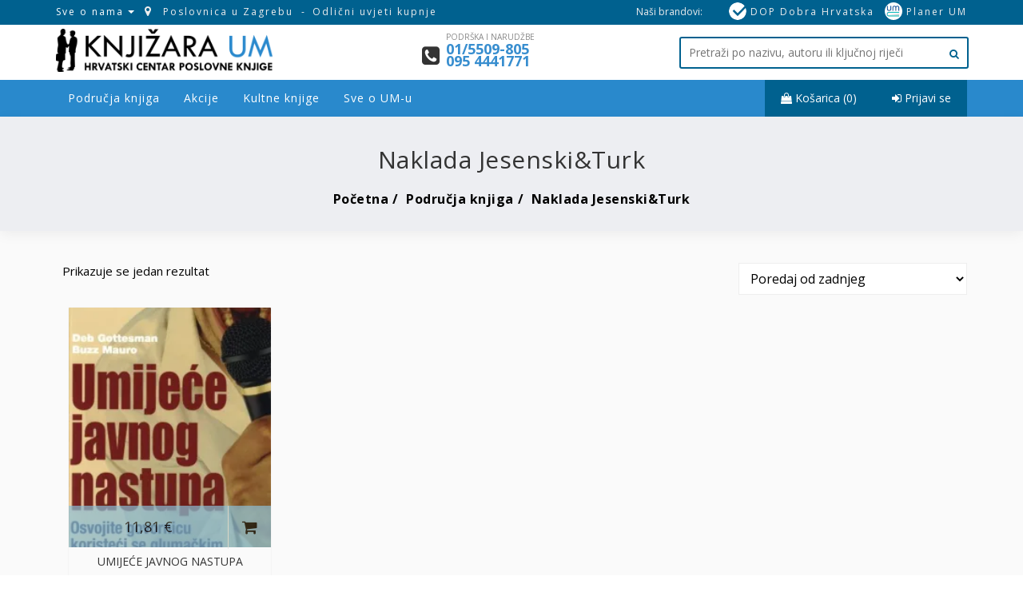

--- FILE ---
content_type: text/html; charset=UTF-8
request_url: https://knjizaraum.hr/o/izdavac/naklada-jesenskiturk/
body_size: 29362
content:
<!DOCTYPE html>
<html lang="hr" class="no-js">
<head>
    <meta charset="UTF-8" />
    <meta name="viewport" content="width=device-width, initial-scale=1, maximum-scale=5, user-scalable=no" />
	<link rel="icon" type="image/x-icon" href="https://knjizaraum.hr/um.ico" />
    <link rel="profile" href="https://gmpg.org/xfn/11" />
    <link rel="pingback" href="https://knjizaraum.hr/xmlrpc.php" />
	<link rel="preconnect" href="https://i0.wp.com">
	<link rel="preconnect" href="https://fonts.googleapis.com">
	<link rel="dns-prefetch" href="https://cdnjs.cloudflare.com">
	<style id="jetpack-boost-critical-css">@media all{ul{box-sizing:border-box}.fa{-moz-osx-font-smoothing:grayscale;-webkit-font-smoothing:antialiased;display:inline-block;font-style:normal;font-variant:normal;text-rendering:auto;line-height:1}@font-face{font-family:"Font Awesome 5 Free";font-style:normal;font-weight:900;font-display:auto}.fa{font-family:"Font Awesome 5 Free";font-weight:900}.woocommerce img,.woocommerce-page img{height:auto;max-width:100%}.woocommerce .woocommerce-result-count,.woocommerce-page .woocommerce-result-count{float:left}.woocommerce .woocommerce-ordering,.woocommerce-page .woocommerce-ordering{float:right}.woocommerce div.product{margin-bottom:0;position:relative}.woocommerce div.product .product_title{clear:none;margin-top:0;padding:0}.woocommerce .woocommerce-result-count{margin:0 0 1em}.woocommerce .woocommerce-ordering{margin:0 0 1em}.woocommerce .woocommerce-ordering select{vertical-align:top}.woocommerce:where(body:not(.woocommerce-block-theme-has-button-styles)) a.button{font-size:100%;margin:0;line-height:1;position:relative;text-decoration:none;overflow:visible;padding:.618em 1em;font-weight:700;border-radius:3px;left:auto;color:#515151;background-color:#e9e6ed;border:0;display:inline-block;background-image:none;box-shadow:none;text-shadow:none}*{-webkit-box-sizing:border-box;-moz-box-sizing:border-box;box-sizing:border-box}.vc-mm-menu{border-color:#e9e9e9;border-width:1px;border-style:solid;font-size:0}.vc-mm-menu .vc-mobile-title{display:inline-block}.vc-mm-menu .vc-mobile-title span{padding:25px 20px;display:inline-block}.vc-mm-menu li ul,.vc-mm-menu ul{position:static;top:auto;left:auto;margin:0;padding:0}.vc-mm-menu .vc-mm-child-title{display:none}.vc-mm-menu li{line-height:1.6;font-size:14px;text-align:left}.vc-mm-menu li a.nav-link{line-height:1.6}.vc-mm-menu a,.vc-mm-menu li a{color:#606060;line-height:1.6;font-size:14px}.vc-nav-on-mobile{display:none}@media only screen and (max-width:767px){.vc-nav-on-mobile{display:block}}.vc-mm-menu-h{background:#fff}.vc-mm-menu-h .vc-mm-mobile-toggle{float:right;display:none}.vc-mm-menu-h .vc-mm-mobile-toggle a.vc-mm-mobile-toggle-btn{display:inline-block;padding:25px 20px}@media only screen and (max-width:767px){.vc-mm-menu-h .vc-mm-mobile-toggle{display:inline-block}}.vc-mm-menu-h .vc-mm-mobile-toggle::after{clear:both;content:"";display:table}.vc-mm-menu-h .sub-menu-inner{width:200px}.vc-mm-menu-h li div.sub-menu li a{border-bottom:1px solid #e9e9e9}.vc-mm-menu-h li div.sub-menu li:last-child a{border-bottom:0 none}.vc-mm-menu-h ul.vc-mm-menu{display:inline-block;width:100%;position:relative;border-width:0}.vc-mm-menu-h ul.vc-mm-menu.vc-nav-on-mobile{display:none}@media only screen and (max-width:767px){.vc-mm-menu-h ul.vc-mm-menu.vc-nav-on-mobile{display:block}}@media only screen and (max-width:767px){.vc-mm-menu-h ul.vc-mm-menu.vc-nav-on-desktop{-webkit-transform:translateX(-100%);-moz-transform:translateX(-100%);-ms-transform:translateX(-100%);-o-transform:translateX(-100%);transform:translateX(-100%);opacity:0;position:fixed!important;top:0;left:0;right:0;height:100%;width:0;overflow:hidden;display:block;z-index:999999}.vc-mm-menu-h ul.vc-mm-menu.vc-nav-on-desktop .vc-mm-mobile-toggle{display:block;width:100%;float:none}.vc-mm-menu-h ul.vc-mm-menu.vc-nav-on-desktop .vc-mm-mobile-toggle a.vc-mm-mobile-toggle-btn{display:none}.vc-mm-menu-h ul.vc-mm-menu.vc-nav-on-desktop .vc-mm-mobile-toggle span{float:left}.vc-mm-menu-h ul.vc-mm-menu.vc-nav-on-desktop .vc-mm-child-title{display:block;line-height:1.6;font-size:18px;font-size:1.125rem;padding:15px;position:relative}.vc-mm-menu-h ul.vc-mm-menu.vc-nav-on-desktop .vc-mm-child-title .vc-close{position:relative;float:right;content:" ";display:block;margin-right:13px;margin-top:13px}.vc-mm-menu-h ul.vc-mm-menu.vc-nav-on-desktop .vc-mm-child-title .vc-close::after,.vc-mm-menu-h ul.vc-mm-menu.vc-nav-on-desktop .vc-mm-child-title .vc-close::before{bottom:auto;content:"";height:20px;left:50%;position:absolute;right:auto;top:50%;-webkit-transform:translateX(-50%) translateY(-50%);-moz-transform:translateX(-50%) translateY(-50%);-ms-transform:translateX(-50%) translateY(-50%);-o-transform:translateX(-50%) translateY(-50%);transform:translateX(-50%) translateY(-50%);width:2px}.vc-mm-menu-h ul.vc-mm-menu.vc-nav-on-desktop .vc-mm-child-title .vc-close::before{-webkit-transform:translateX(-50%) translateY(-50%) rotate(-45deg);-moz-transform:translateX(-50%) translateY(-50%) rotate(-45deg);-ms-transform:translateX(-50%) translateY(-50%) rotate(-45deg);-o-transform:translateX(-50%) translateY(-50%) rotate(-45deg);transform:translateX(-50%) translateY(-50%) rotate(-45deg)}.vc-mm-menu-h ul.vc-mm-menu.vc-nav-on-desktop .vc-mm-child-title .vc-close::after{-webkit-transform:translateX(-50%) translateY(-50%) rotate(45deg);-moz-transform:translateX(-50%) translateY(-50%) rotate(45deg);-ms-transform:translateX(-50%) translateY(-50%) rotate(45deg);-o-transform:translateX(-50%) translateY(-50%) rotate(45deg);transform:translateX(-50%) translateY(-50%) rotate(45deg)}.vc-mm-menu-h ul.vc-mm-menu.vc-nav-on-desktop .vc-mm-child-title.lv-0 .vc-close::after,.vc-mm-menu-h ul.vc-mm-menu.vc-nav-on-desktop .vc-mm-child-title.lv-0 .vc-close::before{background-color:#fff}.vc-mm-menu-h ul.vc-mm-menu.vc-nav-on-desktop .vc-mm-child-title::after{clear:both;content:"";display:table}.vc-mm-menu-h ul.vc-mm-menu.vc-nav-on-desktop li.vc-menu-item{display:block!important;float:none!important;position:static!important}.vc-mm-menu-h ul.vc-mm-menu.vc-nav-on-desktop li.vc-menu-item .nav-link.vc-mm-mobile-toggle-btn{display:none!important}.vc-mm-menu-h ul.vc-mm-menu.vc-nav-on-desktop li.vc-menu-item>a.nav-link{display:block!important;color:#f5f5f5;position:relative}.vc-mm-menu-h ul.vc-mm-menu.vc-nav-on-desktop li.vc-menu-item.menu-item-has-children>a.nav-link:after{font-family:FontAwesome;content:"";float:right;margin-left:5px}.vc-mm-menu-h ul.vc-mm-menu.vc-nav-on-desktop li.vc-menu-item div.sub-menu{width:100%!important;-webkit-transform:translateY(0);-moz-transform:translateY(0);-ms-transform:translateY(0);-o-transform:translateY(0);transform:translateY(0)}.vc-mm-menu-h ul.vc-mm-menu.vc-nav-on-desktop li.vc-menu-item div.sub-menu .sub-menu-inner{width:100%!important;margin-top:0!important;-webkit-transform:translateY(0);-moz-transform:translateY(0);-ms-transform:translateY(0);-o-transform:translateY(0);transform:translateY(0)}.vc-mm-menu-h ul.vc-mm-menu.vc-nav-on-desktop li.vc-menu-item div.sub-menu .sub-menu-inner li:last-child a{border-bottom-width:1px}.vc-mm-menu-h ul.vc-mm-menu.vc-nav-on-desktop li.vc-menu-item.vc-d-0>div.sub-menu{position:fixed!important;top:0!important;left:0!important;right:0!important;bottom:0!important;height:auto!important;overflow-x:hidden;overflow-y:auto;display:block;z-index:9999999;opacity:1;width:auto!important;-webkit-transform:translateX(100%);-moz-transform:translateX(100%);-ms-transform:translateX(100%);-o-transform:translateX(100%);transform:translateX(100%);padding:0;margin:0}.vc-mm-menu-h ul.vc-mm-menu.vc-nav-on-desktop li.vc-menu-item.vc-d-0>div.sub-menu .sub-menu-inner{border-top:0 none;border-bottom:0 none;padding:0 15px 35px;margin-top:0}.vc-mm-menu-h ul.vc-mm-menu.vc-nav-on-desktop li.vc-menu-item.vc-d-0>div.sub-menu .sub-menu-inner{border:0 none;padding:0;display:block;opacity:1}}@media only screen and (max-width:480px){.vc-mm-menu-h ul.vc-mm-menu.vc-nav-on-desktop{right:0}}.vc-mm-menu-h ul.vc-mm-menu::after{clear:both;content:" ";display:block}.vc-mm-menu-h ul.vc-mm-menu li.vc-menu-item{list-style:none;display:inline-block;position:relative}.vc-mm-menu-h ul.vc-mm-menu li.vc-menu-item.vc-mm-mobile-toggle{display:none}@media only screen and (max-width:767px){.vc-mm-menu-h ul.vc-mm-menu li.vc-menu-item.vc-mm-mobile-toggle{display:inline-block}}.vc-mm-menu-h ul.vc-mm-menu li.vc-menu-item a.nav-link{padding:25px 20px;position:relative;display:inline-block}@media only screen and (max-width:767px){.vc-mm-menu-h ul.vc-mm-menu li.vc-menu-item.vc-d-0>a.nav-link{display:none}}.vc-mm-menu-h ul.vc-mm-menu li.vc-menu-item.menu-item-has-children>a.nav-link{padding:25px 20px}.vc-mm-menu-h ul.vc-mm-menu li.vc-menu-item.menu-item-has-children>a.nav-link::after{font-family:FontAwesome;content:"";float:right;margin-left:5px}.vc-mm-menu-h ul.vc-mm-menu li.vc-menu-item .sub-menu-inner{width:200px}.vc-mm-menu-h ul.vc-mm-menu li.vc-menu-item>div.sub-menu{position:absolute;left:0;display:block;height:0;opacity:0;overflow:hidden;top:70px;z-index:999;width:200px;-webkit-transform:translateY(30px);-moz-transform:translateY(30px);-ms-transform:translateY(30px);-o-transform:translateY(30px);transform:translateY(30px)}.vc-mm-menu-h ul.vc-mm-menu li.vc-menu-item>div.sub-menu li{display:block;float:none}.vc-mm-menu-h ul.vc-mm-menu li.vc-menu-item>div.sub-menu li a.nav-link{padding:15px 20px}.vc-mm-menu-h ul.vc-mm-menu li.vc-menu-item>div.sub-menu li a{display:block}.vc-mm-menu-h ul.vc-mm-menu li.vc-menu-item>div.sub-menu li:last-child a{border-bottom-width:0}@media only screen and (max-width:767px){.vc-mm-menu-h ul.vc-mm-menu li.vc-menu-item>div.sub-menu li:last-child a{border-bottom-width:1px}}.vc-mm-h-layout-5>.vc-nav-on-desktop.vc-mm-menu{text-align:left}body{overflow-x:hidden}@font-face{font-family:FontAwesome;font-weight:400;font-style:normal}.fa{display:inline-block;font:normal normal normal 14px/1 FontAwesome;font-size:inherit;text-rendering:auto;-webkit-font-smoothing:antialiased;-moz-osx-font-smoothing:grayscale}.fa-search:before{content:""}.fa-user:before{content:""}.fa-th-large:before{content:""}.fa-th-list:before{content:""}.fa-map-marker:before{content:""}.fa-arrow-up:before{content:""}.fa-shopping-cart:before{content:""}.fa-sign-in:before{content:""}.fa-phone:before{content:""}.fa-phone-square:before{content:""}.fa-twitter:before{content:""}.fa-facebook:before{content:""}.fa-bars:before{content:""}.fa-google-plus:before{content:""}.fa-linkedin:before{content:""}.fa-shopping-bag:before{content:""}html{font-family:sans-serif;-webkit-text-size-adjust:100%;-ms-text-size-adjust:100%}body{margin:0}header,main,nav{display:block}a{background-color:transparent}strong{font-weight:700}h1{margin:.67em 0;font-size:2em}img{border:0}svg:not(:root){overflow:hidden}button,input,select{margin:0;font:inherit;color:inherit}button{overflow:visible}button,select{text-transform:none}button{-webkit-appearance:button}input{line-height:normal}input[type=checkbox]{-webkit-box-sizing:border-box;-moz-box-sizing:border-box;box-sizing:border-box;padding:0}input[type=search]{-webkit-box-sizing:content-box;-moz-box-sizing:content-box;box-sizing:content-box;-webkit-appearance:textfield}input[type=search]::-webkit-search-cancel-button{-webkit-appearance:none}*{-webkit-box-sizing:border-box;-moz-box-sizing:border-box;box-sizing:border-box}html{font-size:10px}body{font-family:"Helvetica Neue",Helvetica,Arial,sans-serif;font-size:14px;line-height:1.42857143;color:#333;background-color:#fff}button,input,select{font-family:inherit;font-size:inherit;line-height:inherit}a{color:#337ab7;text-decoration:none}img{vertical-align:middle}h1,h2,h3,h4{font-family:inherit;font-weight:500;line-height:1.1;color:inherit}h1,h2,h3{margin-top:20px;margin-bottom:10px}h4{margin-top:10px;margin-bottom:10px}h1{font-size:36px}h2{font-size:30px}h3{font-size:24px}h4{font-size:18px}p{margin:0 0 10px}.text-left{text-align:left}.text-right{text-align:right}ul{margin-top:0;margin-bottom:10px}ul ul{margin-bottom:0}.container{padding-right:15px;padding-left:15px;margin-right:auto;margin-left:auto}@media (min-width:768px){.container{width:750px}}@media (min-width:992px){.container{width:970px}}@media (min-width:1200px){.container{width:1170px}}.row{margin-right:-15px;margin-left:-15px}.col-lg-3,.col-lg-4,.col-lg-5,.col-md-3,.col-md-4,.col-md-5,.col-md-6,.col-sm-12,.col-sm-3,.col-sm-6,.col-xs-12,.col-xs-6{position:relative;min-height:1px;padding-right:15px;padding-left:15px}.col-xs-12,.col-xs-6{float:left}.col-xs-12{width:100%}.col-xs-6{width:50%}@media (min-width:768px){.col-sm-12,.col-sm-3,.col-sm-6{float:left}.col-sm-12{width:100%}.col-sm-6{width:50%}.col-sm-3{width:25%}}@media (min-width:992px){.col-md-3,.col-md-4,.col-md-5,.col-md-6{float:left}.col-md-6{width:50%}.col-md-5{width:41.66666667%}.col-md-4{width:33.33333333%}.col-md-3{width:25%}}@media (min-width:1200px){.col-lg-3,.col-lg-4,.col-lg-5{float:left}.col-lg-5{width:41.66666667%}.col-lg-4{width:33.33333333%}.col-lg-3{width:25%}}label{display:inline-block;max-width:100%;margin-bottom:5px;font-weight:700}input[type=search]{-webkit-box-sizing:border-box;-moz-box-sizing:border-box;box-sizing:border-box}input[type=checkbox]{margin:4px 0 0;line-height:normal}input[type=search]{-webkit-appearance:none}.btn{display:inline-block;padding:6px 12px;margin-bottom:0;font-size:14px;font-weight:400;line-height:1.42857143;text-align:center;white-space:nowrap;vertical-align:middle;-ms-touch-action:manipulation;touch-action:manipulation;background-image:none;border:1px solid transparent;border-radius:4px}.btn-primary{color:#fff;background-color:#337ab7;border-color:#2e6da4}.btn-danger{color:#fff;background-color:#d9534f;border-color:#d43f3a}.caret{display:inline-block;width:0;height:0;margin-left:2px;vertical-align:middle;border-top:4px dashed;border-right:4px solid transparent;border-left:4px solid transparent}.dropdown-menu{position:absolute;top:100%;left:0;z-index:1000;display:none;float:left;min-width:160px;padding:5px 0;margin:2px 0 0;font-size:14px;text-align:left;list-style:none;background-color:#fff;-webkit-background-clip:padding-box;background-clip:padding-box;border:1px solid #ccc;border:1px solid rgba(0,0,0,.15);border-radius:4px;-webkit-box-shadow:0 6px 12px rgba(0,0,0,.175);box-shadow:0 6px 12px rgba(0,0,0,.175)}.dropdown-menu>li>a{display:block;padding:3px 20px;clear:both;font-weight:400;line-height:1.42857143;color:#333;white-space:nowrap}.btn .caret{margin-left:0}.input-group{position:relative;display:table;border-collapse:separate}.input-group-btn{display:table-cell}.input-group-btn{width:1%;white-space:nowrap;vertical-align:middle}.input-group-btn:last-child>.btn{border-top-left-radius:0;border-bottom-left-radius:0}.input-group-btn{position:relative;font-size:0;white-space:nowrap}.input-group-btn>.btn{position:relative}.input-group-btn:last-child>.btn{z-index:2;margin-left:-1px}.breadcrumb{padding:8px 15px;margin-bottom:20px;list-style:none;background-color:#f5f5f5;border-radius:4px}.breadcrumb>li{display:inline-block}.breadcrumb>li+li:before{padding:0 5px;color:#ccc;content:"/ "}.clearfix:after,.clearfix:before,.container:after,.container:before,.row:after,.row:before{display:table;content:" "}.clearfix:after,.container:after,.row:after{clear:both}.affix{position:fixed}@-ms-viewport{width:device-width}.visible-lg,.visible-md{display:none!important}@media (min-width:992px) and (max-width:1199px){.visible-md{display:block!important}}@media (min-width:1200px){.visible-lg{display:block!important}}@media (max-width:767px){.hidden-xs{display:none!important}}@media (min-width:768px) and (max-width:991px){.hidden-sm{display:none!important}}:after,:before{-webkit-box-sizing:border-box;-moz-box-sizing:border-box;box-sizing:border-box}html{margin:0;padding:0;height:100%;max-height:100%;font-size:62.5%}.clearfix:after,.clearfix:before{clear:both;content:" ";display:table}body{font-size:15px;line-height:30px;font-weight:300;font-family:"Roboto Slab",serif;color:#666}.padding-40-v{padding:40px 0}.right{float:right}ul{list-style-type:circle}select{border:1px solid #eee;background-color:#fff;padding:7px 10px;-moz-box-sizing:border-box;-webkit-box-sizing:border-box;box-sizing:border-box;position:relative;-moz-border-radius:2px;-webkit-border-radius:2px;border-radius:2px}.widget img{max-width:100%}button,input,select{font-family:inherit;font-size:inherit;line-height:inherit}a{color:#333;text-decoration:none;outline:0}img{vertical-align:middle}h1,h2,h3,h4{font-family:"Roboto Slab",serif;font-weight:400;line-height:1.1;color:#323232}h1,h2,h3{margin-top:20px;margin-bottom:10px}h4{margin-top:10px;margin-bottom:10px}h1{font-size:36px}h2{font-size:30px}h3{font-size:24px}h4{font-size:18px}p{margin:0 0 10px;font-family:"Roboto Slab",serif;font-size:15px;line-height:30px;font-weight:300}.text-left{text-align:left}.text-right{text-align:right}ul{margin-top:0;margin-bottom:10px}ul ul{margin-bottom:0}.btn{text-transform:uppercase;font-size:13px;font-weight:700}.btn-primary{background:#27ae61;border:2px solid #27ae61;border-radius:2px}select{padding-right:5px}.breadcrumb{background:#fff0;position:relative;margin-bottom:0;padding-left:0;padding-right:0;border-radius:0}.breadcrumb>li a{color:#fff;font-size:14px}.breadcrumb>li+li:before{content:"/ "}.logo{text-align:center}@media screen and (min-width:768px){.logo{text-align:left}}.logo a{display:inline-block;line-height:1;margin:0;outline:0}.topbar{background-color:#f5f5f5;color:#999;height:auto;line-height:42px}@media (max-width:767px){.topbar{font-size:10px}}@media (min-width:768px){.topbar{font-size:10px}}@media (min-width:992px){.topbar{font-size:10px}}@media (min-width:1200px){.topbar{font-size:12px}}.topbar i{font-size:14px;margin-right:5px}.topbar i{color:#27ae61}#back-to-top{position:fixed;right:30px;top:auto;z-index:999;display:none;bottom:-60px}@media (min-width:768px){#back-to-top{display:block}}#back-to-top .btn{background:#fff0;border:0;color:#27ae61;height:40px;width:40px;line-height:1;padding:0;text-align:center;font-size:18px;border:2px solid #27ae61;opacity:.7}#back-to-top.affix{bottom:60px}#back-to-top i{font-size:18px;line-height:16px}.wrapper{background:#fff;width:100%}.wrapper::after{position:absolute;top:0;right:0;width:0;height:0;background:rgb(0 0 0/.2);content:"";opacity:0;z-index:100}header,main,nav{display:block}html{font-family:sans-serif;-ms-text-size-adjust:100%;-webkit-text-size-adjust:100%}body{margin:0}a{background:#fff0}h1{font-size:2.3em;margin:.67em 0}strong{font-weight:700}img{border:0}svg:not(:root){overflow:hidden}button,input,select{font-family:inherit;font-size:100%;margin:0}button,input{line-height:normal}button,select{text-transform:none}button{-webkit-appearance:button}input[type=checkbox]{box-sizing:border-box;padding:0}input[type=search]{-webkit-appearance:textfield;-moz-box-sizing:content-box;-webkit-box-sizing:content-box;box-sizing:content-box}input[type=search]::-webkit-search-cancel-button{-webkit-appearance:none}button,input,select{border-radius:0;font-size:16px;font-size:1.6rem;line-height:1.5;margin:0;max-width:100%;vertical-align:baseline}.wrapper{background:#fff}#header{padding:5px 0}.main-menu{position:relative}.main-menu ul{margin:0;padding:0}.main-menu ul.vc-nav-on-desktop>li>a{color:#fff}.vc-mm-menu li a.nav-link{line-height:58px!important}.vc-mm-menu-h ul.vc-mm-menu li.vc-menu-item .sub-menu-inner,.vc-mm-menu-h ul.vc-mm-menu li.vc-menu-item>div.sub-menu{width:100%!important}.vc-mm-menu-h ul.vc-mm-menu li.vc-menu-item .sub-menu-inner{padding:12px 0}.vc-mm-menu li .sub-menu a.nav-link{line-height:40px!important}.vc-mm-menu li .sub-menu a.nav-link{padding:0!important}.vc-mm-menu li .sub-menu a.nav-link .vc-label{font-size:13px}.vc-mm-menu li .sub-menu li{padding:0 30px}.vc-mm-menu-h ul.vc-mm-menu.vc-nav-on-desktop .vc-mm-child-title{z-index:99}.vc-mm-menu-h>ul.vc-mm-menu>li.vc-menu-item>a.nav-link{padding:0 15px!important}.main-menu .vc-mm-menu-h>ul.vc-nav-on-desktop>li>a{color:#fff;font-weight:600;text-transform:uppercase;font-size:13px;line-height:30px;padding:14px 15px!important;letter-spacing:1px}.sub-menu-inner li a.nav-link,.vc-mm-menu a,.vc-mm-menu li a{font-size:13px;color:#262626}.vc-mm-menu-h ul.vc-mm-menu li.vc-menu-item.menu-item-has-children>a.nav-link::after{content:"";margin:0}@media only screen and (min-width:768px){.main-menu .vc-mm-menu-h{background:0 0!important}}@media only screen and (max-width:768px){.header-address,.header-quick-links{text-align:center}.main-menu .container{padding:0}.vc-mm-menu-h .vc-nav-on-desktop{background:#fff!important;color:#262626}.vc-mm-menu-h .vc-nav-on-desktop a,.vc-mm-menu-h .vc-nav-on-desktop li a{color:#262626!important}.main-menu .vc-mm-mobile-toggle .vc-mm-child-title{margin:0}.main-menu i{color:#fff}.nav-search{right:50px!important}}.main-menu .container{position:relative}.main-menu .sub-menu{-webkit-box-shadow:0 5px 10px rgb(0 0 0/.175);box-shadow:0 5px 10px rgb(0 0 0/.175)}.nav-search{position:absolute;right:15px;top:0;z-index:99}.main-menu .vc-mm-menu-h ul.vc-mm-menu.vc-nav-on-desktop .vc-mm-child-title.lv-0 .vc-close::after,.main-menu .vc-mm-menu-h ul.vc-mm-menu.vc-nav-on-desktop .vc-mm-child-title.lv-0 .vc-close::before,.vc-close::after,.vc-close::before{background-color:#555!important}.woocommerce div.product{margin-bottom:30px}.woocommerce .products .product:nth-child(4n+1){clear:none}.product .product-desc{display:none}.product-content .product-buttons{display:none}.woocommerce .woocommerce-ordering,.woocommerce-page .woocommerce-ordering{float:left}.product-header{text-align:center;padding:20px;color:#fff;position:relative;margin:0;border:none}@media (min-width:1200px){.product-header{background-size:100%}}@media (min-width:992px){.product-header{background-size:100%}}@media (min-width:768px){.product-header{background-size:100% 100%}}.gridlist-toggle{display:block;float:right;line-height:1em;margin-right:15px}.gridlist-toggle a{display:inline-block;padding:4px 10px;margin-left:5px;border-radius:3px;-webkit-border-radius:3px;-moz-border-radius:3px;-webkit-box-sizing:border-box;-moz-box-sizing:border-box;box-sizing:border-box;text-align:center;text-decoration:none!important;font-weight:400!important;font-family:sans-serif!important;font-size:1em!important;line-height:1.428}.gridlist-toggle a em{display:none}.product-wrap .catalog-image img{padding:0;width:100%;transform:scale(1);display:block;max-width:100%;height:auto;position:absolute;top:0;bottom:0;left:0;right:0;margin:auto;min-height:100%}.item .product-wrap h4 a.bks_product_title_link{height:46px!important;overflow:hidden;display:block;text-align:center;padding:0 10px;text-transform:uppercase;font-size:14px}.product-wrap:before{content:" ";display:block;height:100%;position:absolute;top:50%;width:200%;z-index:-1;transform:skewY(14deg);transform-origin:0 0 0;background-color:#f5f5f5}.product-wrap{border:1px solid #f5f5f5;border-radius:2px;overflow:hidden;position:relative;padding-bottom:20px}.product-wrap .product-content{text-align:center}.product-wrap h4 a.bks_product_title_link{font-size:16px;font-weight:400;text-transform:capitalize}.product-image{position:relative}.product-buttons{position:absolute;bottom:0;width:100%;z-index:999;transform-origin:50% 100%0;transform:perspective(600px) rotateX(90deg);background-color:#0079b3}.product-wrap .add-to-cart-btn a.button{height:52px;line-height:52px;color:#fff;font-size:14px;float:left;text-align:center}.woocommerce .product-wrap .add-to-cart-btn a.button{width:155px;font-size:14px}.archive.woocommerce .product-wrap .add-to-cart-btn a.button{width:99px}.archive.woocommerce .product-wrap .add-to-cart-btn a{font-size:12px}.product-wrap .add-to-cart-btn a{text-align:center;color:#fff;padding:0!important;border-radius:0!important}.product-wrap .catalog-image{text-align:center;position:relative;overflow:hidden;padding-bottom:300px}.catalog-image .yith-wcqv-button{position:absolute;border-radius:50%;height:54px;width:54px;line-height:54px;left:50%;top:50%;margin:-27px 0 0-27px;z-index:500;text-align:center;font-size:19px;font-weight:400;color:#fff;opacity:0;visibility:hidden;-webkit-transform:translateZ(0) rotate(-45deg);transform:translateZ(0) rotate(-45deg);box-shadow:0 0 1px #fff0;-webkit-backface-visibility:hidden;backface-visibility:hidden;-moz-osx-font-smoothing:grayscale}.catalog-image .yith-wcqv-button .fa{line-height:52px}.woocommerce .product-wrap .product-content{margin-top:10px;position:relative}.product-buttons .add-to-cart-btn{width:100%;float:left}.woocommerce .product-wrap .add-to-cart-btn a.button{width:100%!important}.woocommerce div.product .product_title{margin-bottom:0}.woocommerce .woocommerce-ordering,.woocommerce .woocommerce-result-count{margin-left:15px}.site-logo img{width:100%;max-width:300px;margin:2px 0 0}.bks-footnav .widget a img.logo-img{max-width:110px;margin-left:50px}a{outline:0!important}.vc-mm-h-layout-5>.vc-nav-on-desktop.vc-mm-menu{text-align:left}.product-additional-info{padding:0 10px}.product-additional-info p.subtitle{white-space:normal;margin-bottom:2px;height:34px;overflow:hidden;font-style:italic;text-align:center}.product-additional-info p{font-size:12px;white-space:nowrap;overflow:hidden;margin:0;line-height:18px}.woocommerce .woocommerce-ordering,.woocommerce .woocommerce-result-count{margin-left:7.5px}.social-buttons{display:none}.social-buttons a{-webkit-flex:1;-ms-flex:1;flex:1;color:#eee;opacity:1;border-radius:0}.social-buttons a.btn-twitter{background-color:#55acee}.social-buttons a.btn-facebook{background-color:#3b5999}.social-buttons a.btn-googleplus{background-color:#dd4b39}.social-buttons a.btn-linkedin{background-color:#0077b5}.main-menu,.main-menu .vc-mm-menu-h>ul.vc-nav-on-desktop>li>a{font-family:"Open Sans"!important;text-transform:none;font-size:14px!important;font-weight:400}body.woocommerce{font-family:"Open Sans";color:#000}p{font-family:"Open Sans",serif;font-weight:400}body .topbar{background-color:#00618f;color:#eee}body .vc-mm-menu-h ul.vc-mm-menu li.vc-menu-item>div.sub-menu{width:260px!important}body .product .product-wrap .product-buttons{transform:translate3d(0,0,0);-webkit-transform:translate3d(0,0,0);-moz-transform:translate3d(0,0,0);opacity:.7}body .gridlist-toggle{display:none}body .woocommerce-ordering{float:right!important}body .vc-mm-menu li .sub-menu a.nav-link{font-weight:400}.woocommerce .product-wrap .add-to-cart-btn a.button{font-size:18px!important;font-size:18px!important;padding-left:0!important;padding-right:54px!important}.woocommerce .product-wrap .add-to-cart-btn a.button i.fa{font-size:20px!important}.woocommerce img,.woocommerce-page img{width:100%}a.autor{color:#008acc;font-size:14px;font-family:"Open Sans"}p{line-height:20px}.topbar a{color:#eee;font-size:14px;line-height:24px;padding:10px 0;display:block}body .woocommerce-cart-tab-container h2.widgettitle{line-height:40px}body #vc-nav-id-38-wrapper{white-space:nowrap}body .woocommerce-cart-tab{top:80px;width:46px;height:46px}.br-right{display:inline-block;padding:8px 20px;color:#fff}.br-right a{color:#fff}.nav-search .mini-cart{background:#00618f}body .vc-mm-menu li a.nav-link{line-height:46px!important}body .vc-mm-menu .vc-mobile-title span{padding:12px 25px!important}.woocommerce form input{font-family:"Open Sans";color:#000}.autor-icon{color:#008acc;font-size:16px}.logo a{padding:10px 0}p.subtitle{font-style:italic}body .button.yith-wcqv-button{display:none}body .main-menu{height:46px}body .breadcrumb>li a,body .breadcrumb>li+li:before,body .product-header{color:#000;font-size:16px}body .woocommerce-cart-tab-container{z-index:99999999999}#partners .item a img{width:100%;opacity:.7}#custom-search-input{margin:0;margin-top:10px;padding:0}#custom-search-input #s{padding-right:3px;padding-left:3px;margin-bottom:0;-webkit-border-radius:3px;-moz-border-radius:3px;border-radius:3px;padding:8px 10px;font-size:14px;border:1.5px solid #00618f}#custom-search-input .fa{color:#00618f}#custom-search-input button{border:0;background:0 0;padding:2px 5px;margin-top:2px;position:relative;left:-5px;margin-bottom:0;-webkit-border-radius:3px;-moz-border-radius:3px;border-radius:3px;color:#d9230f}#s{outline:0!important;width:100%}body .product-header{margin:0;padding:17px 10px;text-align:center;font-weight:700;letter-spacing:.5px;background:#edeef2;box-shadow:0 4px 16px rgb(0 0 0/6%);opacity:1}.custom-top-nav a,.topbar-links-circle a{display:inline-block;font-size:12px;line-height:10px;padding:0!important;letter-spacing:2px}.custom-top-nav a:after,.topdropdown a:after{content:"-";margin-left:10px;margin-right:5px}.custom-top-nav a:last-child:after{content:"";display:none}.topbar-links-circle a img{width:22px;heihgt:22px;border-radius:50%;margin-left:10px;margin-top:-4px}.topbar{line-height:30px}.phone-number,.phone-slogan{font-size:10px;color:#888;line-height:14px;margin:0;padding:0}.phone-number{color:#388ecf;font-weight:700;font-size:18px;margin-top:1px}.phone-mobile{display:none}.social-buttons{display:none!important}.woocommerce .product-wrap .add-to-cart-btn a.button i.fa{position:absolute;top:0;right:0;padding:17px;border-left:1px solid #e4e4e4}.topdropdown{display:inline-block;vertical-align:middle}.topdropdown .btn{display:inline-block;font-weight:400;text-align:center;white-space:nowrap;vertical-align:middle;border:1px solid #fff0;padding:.375em .75em;font-size:1em;line-height:1.5;border-radius:.25em}.topdropdown .btn{background-color:transparent!important;outline:0;border:none;color:#fff;font-size:12px;padding:0!important;letter-spacing:2px;text-transform:none;margin-right:10px;line-height:30px;margin-top:-4px}.topdropdown .caret{margin-left:5px}.topdropdown .caret:before{content:"▼";margin-left:5px;color:#fff;font-size:.7em;display:none}.topdropdown .dropdown-menu{display:none;padding:0;margin:0}.topdropdown #cb{visibility:hidden;color:#fff!important;display:none}.topdropdown .dropdown-menu{max-width:100%;color:#212529;list-style:none;margin:0;border:1px solid rgb(0 0 0/.15);border-radius:.25rem;margin:0;padding:0}.topdropdown .dropdown-menu li{padding:0}.topdropdown .dropdown-menu a{display:block;width:100%;clear:both;font-weight:400;color:#212529;text-align:inherit;white-space:nowrap;background:0 0;border:0;text-decoration:none;padding:5px 10px!important}@media screen and (max-width:768px){.phone-mobile{font-size:30px;color:#fff;background:#003f5d;display:block;width:60px;height:60px;line-height:60px;bottom:20px;position:fixed;border-radius:50%;text-align:center;right:110px}}@media screen and (max-width:480px){body .vc-mm-menu .vc-mobile-title{display:none!important}body #custom-search-input{margin-bottom:15px}body .nav-search{left:0}#main-content{padding:0}.header-quick-links{display:none}.mob-text-center{text-align:center}.product-wrap .catalog-image{padding-bottom:220px}}}@media all{.woocommerce-cart-tab-container{width:320px;position:fixed;top:0;z-index:99999999;box-sizing:border-box}.woocommerce-cart-tab-container .woocommerce-cart-tab--empty{display:none}.woocommerce-cart-tab-container .widget{padding:0}.woocommerce-cart-tab-container .widget_shopping_cart{overflow:auto;margin-bottom:0}.woocommerce-cart-tab-container .widget_shopping_cart .widgettitle{position:absolute;top:0;left:0;width:100%;z-index:99;margin:0;padding:0;padding:1.387rem 1.618rem;text-align:center;font-size:1.2em;border:0;height:68px;box-sizing:border-box}.woocommerce-cart-tab-container--right{right:0;-webkit-transform:translateX(320px);-moz-transform:translateX(320px);-ms-transform:translateX(320px);-o-transform:translateX(320px);transform:translateX(320px)}.woocommerce-cart-tab-container--right .woocommerce-cart-tab{right:320px}.woocommerce-cart-tab{position:absolute;top:0;width:68px;height:68px;box-sizing:border-box;line-height:1}.woocommerce-cart-tab .woocommerce-cart-tab__icon{position:absolute;top:50%;left:50%;transform:translateX(-50%) translateY(-50%);width:24px}.woocommerce-cart-tab__contents{display:block;position:absolute;bottom:10px;right:10px;width:25px;height:25px;line-height:25px;border-radius:100%;text-align:center;z-index:10;font-size:.857em}body:before{content:"";display:block;position:fixed;top:0;left:0;width:100%;height:100%;background:rgba(0,0,0,.4);z-index:9999999;opacity:0;visibility:hidden}@media screen and (max-width:768px){.woocommerce-cart-tab-container{display:none}}}</style><meta name='robots' content='index, follow, max-image-preview:large, max-snippet:-1, max-video-preview:-1' />
	<style>img:is([sizes="auto" i], [sizes^="auto," i]) { contain-intrinsic-size: 3000px 1500px }</style>
	
<!-- Google Tag Manager for WordPress by gtm4wp.com -->

<!-- End Google Tag Manager for WordPress by gtm4wp.com -->

	<!-- This site is optimized with the Yoast SEO plugin v25.7 - https://yoast.com/wordpress/plugins/seo/ -->
	<title>Naklada Jesenski&amp;Turk | Poslovna knjižara UM</title>
	<link rel="canonical" href="https://knjizaraum.hr/o/izdavac/naklada-jesenskiturk/" />
	<meta property="og:locale" content="hr_HR" />
	<meta property="og:type" content="article" />
	<meta property="og:title" content="Naklada Jesenski&amp;Turk | Poslovna knjižara UM" />
	<meta property="og:url" content="https://knjizaraum.hr/o/izdavac/naklada-jesenskiturk/" />
	<meta property="og:site_name" content="Poslovna knjižara UM" />
	<meta property="og:image" content="https://i0.wp.com/knjizaraum.hr/wp-content/uploads/2025/09/315941330_621055046471590_7811706442080890712_n.jpg?fit=1080%2C1080&ssl=1" />
	<meta property="og:image:width" content="1080" />
	<meta property="og:image:height" content="1080" />
	<meta property="og:image:type" content="image/jpeg" />
	<meta name="twitter:card" content="summary_large_image" />
	<script data-jetpack-boost="ignore" type="application/ld+json" class="yoast-schema-graph">{"@context":"https://schema.org","@graph":[{"@type":"CollectionPage","@id":"https://knjizaraum.hr/o/izdavac/naklada-jesenskiturk/","url":"https://knjizaraum.hr/o/izdavac/naklada-jesenskiturk/","name":"Naklada Jesenski&amp;Turk | Poslovna knjižara UM","isPartOf":{"@id":"https://knjizaraum.hr/#website"},"primaryImageOfPage":{"@id":"https://knjizaraum.hr/o/izdavac/naklada-jesenskiturk/#primaryimage"},"image":{"@id":"https://knjizaraum.hr/o/izdavac/naklada-jesenskiturk/#primaryimage"},"thumbnailUrl":"https://i0.wp.com/knjizaraum.hr/wp-content/uploads/2017/06/1035.jpg?fit=400%2C592&ssl=1","breadcrumb":{"@id":"https://knjizaraum.hr/o/izdavac/naklada-jesenskiturk/#breadcrumb"},"inLanguage":"hr"},{"@type":"ImageObject","inLanguage":"hr","@id":"https://knjizaraum.hr/o/izdavac/naklada-jesenskiturk/#primaryimage","url":"https://i0.wp.com/knjizaraum.hr/wp-content/uploads/2017/06/1035.jpg?fit=400%2C592&ssl=1","contentUrl":"https://i0.wp.com/knjizaraum.hr/wp-content/uploads/2017/06/1035.jpg?fit=400%2C592&ssl=1","width":400,"height":592},{"@type":"BreadcrumbList","@id":"https://knjizaraum.hr/o/izdavac/naklada-jesenskiturk/#breadcrumb","itemListElement":[{"@type":"ListItem","position":1,"name":"Početna","item":"https://knjizaraum.hr/"},{"@type":"ListItem","position":2,"name":"Naklada Jesenski&amp;Turk"}]},{"@type":"WebSite","@id":"https://knjizaraum.hr/#website","url":"https://knjizaraum.hr/","name":"Poslovna knjižara UM","description":"Jedinstvena poslovna knjižara u regiji - stručna i znanstvena literatura, zakoni i propisi, biografije, veliki izbor knjiga - više od 2000 naslova u 27 tematskih područja, jedinstveni kalendar i planer UM","publisher":{"@id":"https://knjizaraum.hr/#organization"},"potentialAction":[{"@type":"SearchAction","target":{"@type":"EntryPoint","urlTemplate":"https://knjizaraum.hr/?s={search_term_string}"},"query-input":{"@type":"PropertyValueSpecification","valueRequired":true,"valueName":"search_term_string"}}],"inLanguage":"hr"},{"@type":"Organization","@id":"https://knjizaraum.hr/#organization","name":"Poslovna knjižara UM","url":"https://knjizaraum.hr/","logo":{"@type":"ImageObject","inLanguage":"hr","@id":"https://knjizaraum.hr/#/schema/logo/image/","url":"https://i0.wp.com/knjizaraum.hr/wp-content/uploads/2018/02/MEP-logo.png?fit=173%2C351&ssl=1","contentUrl":"https://i0.wp.com/knjizaraum.hr/wp-content/uploads/2018/02/MEP-logo.png?fit=173%2C351&ssl=1","width":173,"height":351,"caption":"Poslovna knjižara UM"},"image":{"@id":"https://knjizaraum.hr/#/schema/logo/image/"},"sameAs":["https://www.facebook.com/knjizaraum/"]}]}</script>
	<!-- / Yoast SEO plugin. -->


<link rel='dns-prefetch' href='//stats.wp.com' />
<link rel='dns-prefetch' href='//fonts.googleapis.com' />
<link rel='preconnect' href='//i0.wp.com' />
<link rel='preconnect' href='//c0.wp.com' />
<link rel='preconnect' href='https://fonts.gstatic.com' crossorigin />
<link rel="alternate" type="application/rss+xml" title="Poslovna knjižara UM &raquo; Naklada Jesenski&amp;Turk Izdavač kanal" href="https://knjizaraum.hr/o/izdavac/naklada-jesenskiturk/feed/" />
<noscript><link rel='stylesheet' id='all-css-2d57804b21c543347fc7c0bb30a5554b' href='https://knjizaraum.hr/wp-content/boost-cache/static/15c5b76f87.min.css' type='text/css' media='all' /></noscript><link rel='stylesheet' id='all-css-2d57804b21c543347fc7c0bb30a5554b' href='https://knjizaraum.hr/wp-content/boost-cache/static/15c5b76f87.min.css' type='text/css' media="not all" data-media="all" onload="this.media=this.dataset.media; delete this.dataset.media; this.removeAttribute( 'onload' );" />
<style id='woocommerce-layout-inline-css'>

	.infinite-scroll .woocommerce-pagination {
		display: none;
	}
</style>
<style id='bookstore-custom-styles-inline-css'>
body { color:#666666;font-family:Open Sans;font-weight:;line-height:30px; } .read-more { color:#8cbed6 !important; } .read-more:hover { color:#8cbed6 !important; } .btn-link:after { background:#8cbed6 !important; } h1,h2,h3,h4,h5,h6 {color:#333333;font-family:Open Sans; } .topbar { background-color:#f5f5f5;color:#9b9a98; } .topbar .nav > li.current_page_item a, .topbar .nav > li.current-menu-item a { color:#9b9a98; } .topbar .nav > li a:hover { color:#9b9a98; } .topbar .nav > li a { color:#9b9a98;border-color:#cecece; } .topbar i { color:#cccccc; } .header { background-color:#ffffff; } .bks-cart-widget .currency-switcher .dd-select { background:#ffffff !important; } .bks-cart-widget .currency-switcher, .bks-cart-widget .minicart-button { border-color:#6b726a ; } .bks-cart-widget .currency-switcher a, .bks-cart-widget .minicart-button .cart-item-info a { color:#000000; } .bks-cart-widget .dd-pointer-down {border-top-color:#000000; } .bks-cart-widget .currency-switcher .dd-options { background:#ffffff; } .bks-cart-widget .currency-switcher ul.dd-options li:hover { background:#dddddd; } .bks-cart-widget .currency-switcher ul.dd-options a { color:#212121; } .bks-cart-widget .currency-switcher ul.dd-options li:hover a { color:#ffffff; } .main-menu, .main-menu .vc-mm-menu-h > ul.vc-nav-on-desktop > li > a { background:#2989CC;color:#ffffff;font-family:Roboto Slab;font-size:13px; } .main-menu .vc-mm-menu-h > ul.vc-nav-on-desktop > li > a:hover {color:#ffffff; } .main-menu .vc-mm-menu-h > ul.vc-nav-on-desktop li.current-menu-ancestor > a, .main-menu .vc-mm-menu-h > ul.vc-nav-on-desktop li.current-menu-parent > a, .main-menu .vc-mm-menu-h > ul.vc-nav-on-desktop li.current-page-item > a { color:#ffffff; } .main-menu .vc-mm-menu-h > ul.vc-nav-on-desktop > li:hover > a.nav-link:after, .main-menu .vc-mm-menu-h > ul.vc-nav-on-desktop > li.current-menu-item > a.nav-link:after, .main-menu .vc-mm-menu-h > ul.vc-nav-on-desktop > li.current-menu-ancestor > a.nav-link:after, .main-menu .vc-mm-menu-h > ul.vc-nav-on-desktop > li.ccurrent_page_item > a.nav-link:after { position:absolute;content:"";background:#ffffff;left:0px;bottom:0;width:100%;height:3px;background:#FFFFFF; } .main-menu .vc-mm-mega-cont, .main-menu .sub-menu, .main-menu .vc-mm-menu-h .vc-nav-on-desktop .vc-mm-mega-cont-inner {background-color:#FFFFFF !important; } .main-menu .vc-mm-mega-cont li a, .sub-menu-inner li a.nav-link, .vc-mm-menu a, .vc-mm-menu li a {color:#262626; } .main-menu .vc-mm-mega-cont li a:hover, .main-menu ul.sub-menu-inner li a:hover, .main-menu .vc-mm-mega-cont li a:hover, .main-menu .vc-mm-mega-cont-inner li.current-menu-parent a {color:#27AE61 !important; } .main-menu .vc-mm-mega-cont ul li {border-color:#E5E5E5 !important; } body.boxed-layout { background-color:#e5e5e5;background-image:url();background-repeat:repeat; } .product-header {background-color:#BDC3C7; } .page-header { background:url();background-color:#555555; } .btn-primary, #back-to-top .btn { background-color:#8cbed6 !important;border-color:#8cbed6 !important;color:#0a0a0a !important;}.btn-primary:hover, .btn-primary:focus, .btn-primary:active:focus, .btn-primary:active:hover, #back-to-top .btn:hover, #back-to-top .btn:active, #back-to-top .btn:focus { background-color:#8cbed6 !important;border-color:#8cbed6;color:#0a0a0a !important;}.product-wrap .add-to-cart-btn a, .product-wrap .yith_compare_btn a, .product-wrap .yith-wcwl-add-to-wishlist a, .yith-wcwl-add-to-wishlist .woocommerce a.add_to_wishlist,.product .single_add_to_cart_button, div.product .summary .yith-wcwl-add-to-wishlist a, .woocommerce div.product .summary .compare,.woocommerce div.product .woocommerce-tabs ul.tabs li.active, .gridlist-toggle a:hover, .gridlist-toggle a.active,.woocommerce #respond input#submit.alt, .woocommerce a.button.alt, .woocommerce button.button.alt,.woocommerce input.button.alt, .woocommerce #respond input#submit, .woocommerce a.button,.woocommerce button.button, .woocommerce input.button,.main-menu .vc-mm-h-sticky-wrapper.is-sticky .vc-transparent.vc-mm-menu-h, .main-menu .vc-nav-on-mobile, ul.post-categories li a,.main-menu .vc-mm-mega-cont h3:hover, .main-menu .vc-mm-mega-cont h4:hover, .main-menu .vc-mm-mega-cont h5:hover, #bks-products-slider .vc_tta.vc_general li.vc_active a{background-color:#8cbed6 !important;color:#0a0a0a !important;}.product-wrap .add-to-cart-btn a:hover, .woocommerce button.single_add_to_cart_button:hover, .product-wrap .add-to-cart-btn a.added, .product-wrap .yith_compare_btn a:hover, .product-wrap .yith-wcwl-add-to-wishlist a:hover,.product-wrap .yith-wcwl-wishlistaddedbrowse.show a, .product-wrap .yith-wcwl-wishlistexistsbrowse.show a, .product .single_add_to_cart_button:hover,div.product .summary .yith-wcwl-add-to-wishlist a:hover, .woocommerce div.product .summary .compare:hover,.yith-wcwl-wishlistaddedbrowse.show, .yith-wcwl-wishlistexistsbrowse.show, .catalog-image .yith-wcqv-button {background-color:#8cbed6 !important;color:#0a0a0a !important;}.woocommerce #content div.product div.thumbnails a:hover, .woocommerce div.product div.thumbnails a:hover,.woocommerce-page #content div.product div.thumbnails a:hover, .woocommerce-page div.product div.thumbnails a:hover,.woocommerce .woocommerce-info, .product-wrap:hover, .main-menu .vc-mm-mega-cont h3, .main-menu .vc-mm-mega-cont h4,.main-menu .vc-mm-mega-cont h5, .woocommerce .woocommerce-message, .bks-product-list-wrap .bks-products-list-container li:hover,.main-menu .vc-mm-mega-cont .wpb_wrapper h3 {border-color:#8cbed6;}.woocommerce div.product .woocommerce-tabs ul.tabs li.active { border:2px solid #8cbed6;}#bks-products-slider .vc_tta-tabs-container ul li.vc_active:after {border-color:#8cbed6 rgba(0,0,0,0) rgba(0,0,0,0) rgba(0,0,0,0);}.woocommerce .widget_price_filter .ui-slider .ui-slider-range, .bks-post-slider .post-grid .post-content .post-date {background-color:#8cbed6 !important;}.woocommerce .widget_price_filter .ui-slider .ui-slider-handle {border:2px solid #8cbed6;}.gridlist-toggle a { color:#8cbed6;border:2px solid #8cbed6;}.bks-post-slider .post-grid .post-content .post-date:after { border-color:rgba(0,0,0,0) rgba(0,0,0,0) #8cbed6 rgba(0,0,0,0);}.woocommerce .woocommerce-info:before, .single .post-meta .author a,.woocommerce .woocommerce-message:before, .read-more, .bks-product-list-wrap .bks-products-list-container li .product-content .amount,.slick-dots li.slick-active button:before, .product-wrap span.price { color:#8cbed6!important;}ul.post-categories li a:after { border-right-color:#8cbed6;}.pagination > .active > a, .pagination > .active > span, .pagination>.active>a, .pagination>.active>a:focus,.pagination>.active>a:hover, .pagination>.active>span, .pagination>.active>span:focus,.pagination>.active>span:hover {background-color:#8cbed6 !important;border:2px solid #8cbed6 !important;color:#0a0a0a !important;}@media only screen and (max-width:768px) { .vc-mm-menu-h .vc-nav-on-desktop, .vc-mm-menu-v .vc-nav-on-desktop,.vc-mm-menu-h .vc-nav-on-desktop .vc-mm-mega-cont, .vc-mm-menu-v .vc-nav-on-desktop .vc-mm-mega-cont { } }@media only screen and (max-width:768px) { .vc-mm-menu-h .vc-nav-on-desktop > li:hover > a, .vc-mm-menu-v .vc-nav-on-desktop > li:hover > a { background-color:#8cbed6 !important;color:#0a0a0a !important;}.vc-mm-menu-h .vc-nav-on-desktop .vc-d-0 > .nav-link, .vc-mm-menu-v .vc-nav-on-desktop .vc-d-0 > .nav-link,.vc-mm-menu-h .vc-mm-child-title, .vc-mm-menu-v .vc-mm-child-title {border-color:#8cbed6 !important;}}.read-more:hover { color:#8cbed6;}.woocommerce div.product .woocommerce-tabs ul.tabs li {background-color:#ffffff !important;color:#333333 !important;}.bks-cart-widget .minicart-button { border-top-left-radius:0px !important;border-bottom-left-radius:0px !important;border-left:0px;}.bks-promo { background-color:#ffffff;}body .social-links li a .social-icon { background:#24a9e2;color:#ffffff;}body .social-links li a .social-icon:hover, body .social-links li a .social-icon:focus { background:#1e73be;color:#ffffff;}body .social-links li .social-icon, .social-icon:after { -webkit-border-radius:50%;-moz-border-radius:50%;-ms-border-radius:50%;-o-border-radius:50%;border-radius:50%;}
</style>
<noscript><link rel='stylesheet' id='only-screen-and-max-width-768px-css-a9d6fc9af4547305fb704a01818a6ec5' href='https://knjizaraum.hr/wp-content/boost-cache/static/870983f635.min.css' type='text/css' media='only screen and (max-width: 768px)' /></noscript><link rel='stylesheet' id='only-screen-and-max-width-768px-css-a9d6fc9af4547305fb704a01818a6ec5' href='https://knjizaraum.hr/wp-content/boost-cache/static/870983f635.min.css' type='text/css' media="not all" data-media="only screen and (max-width: 768px)" onload="this.media=this.dataset.media; delete this.dataset.media; this.removeAttribute( 'onload' );" />
<style id='classic-theme-styles-inline-css'>
/*! This file is auto-generated */
.wp-block-button__link{color:#fff;background-color:#32373c;border-radius:9999px;box-shadow:none;text-decoration:none;padding:calc(.667em + 2px) calc(1.333em + 2px);font-size:1.125em}.wp-block-file__button{background:#32373c;color:#fff;text-decoration:none}
</style>
<style id='global-styles-inline-css'>
:root{--wp--preset--aspect-ratio--square: 1;--wp--preset--aspect-ratio--4-3: 4/3;--wp--preset--aspect-ratio--3-4: 3/4;--wp--preset--aspect-ratio--3-2: 3/2;--wp--preset--aspect-ratio--2-3: 2/3;--wp--preset--aspect-ratio--16-9: 16/9;--wp--preset--aspect-ratio--9-16: 9/16;--wp--preset--color--black: #000000;--wp--preset--color--cyan-bluish-gray: #abb8c3;--wp--preset--color--white: #ffffff;--wp--preset--color--pale-pink: #f78da7;--wp--preset--color--vivid-red: #cf2e2e;--wp--preset--color--luminous-vivid-orange: #ff6900;--wp--preset--color--luminous-vivid-amber: #fcb900;--wp--preset--color--light-green-cyan: #7bdcb5;--wp--preset--color--vivid-green-cyan: #00d084;--wp--preset--color--pale-cyan-blue: #8ed1fc;--wp--preset--color--vivid-cyan-blue: #0693e3;--wp--preset--color--vivid-purple: #9b51e0;--wp--preset--gradient--vivid-cyan-blue-to-vivid-purple: linear-gradient(135deg,rgba(6,147,227,1) 0%,rgb(155,81,224) 100%);--wp--preset--gradient--light-green-cyan-to-vivid-green-cyan: linear-gradient(135deg,rgb(122,220,180) 0%,rgb(0,208,130) 100%);--wp--preset--gradient--luminous-vivid-amber-to-luminous-vivid-orange: linear-gradient(135deg,rgba(252,185,0,1) 0%,rgba(255,105,0,1) 100%);--wp--preset--gradient--luminous-vivid-orange-to-vivid-red: linear-gradient(135deg,rgba(255,105,0,1) 0%,rgb(207,46,46) 100%);--wp--preset--gradient--very-light-gray-to-cyan-bluish-gray: linear-gradient(135deg,rgb(238,238,238) 0%,rgb(169,184,195) 100%);--wp--preset--gradient--cool-to-warm-spectrum: linear-gradient(135deg,rgb(74,234,220) 0%,rgb(151,120,209) 20%,rgb(207,42,186) 40%,rgb(238,44,130) 60%,rgb(251,105,98) 80%,rgb(254,248,76) 100%);--wp--preset--gradient--blush-light-purple: linear-gradient(135deg,rgb(255,206,236) 0%,rgb(152,150,240) 100%);--wp--preset--gradient--blush-bordeaux: linear-gradient(135deg,rgb(254,205,165) 0%,rgb(254,45,45) 50%,rgb(107,0,62) 100%);--wp--preset--gradient--luminous-dusk: linear-gradient(135deg,rgb(255,203,112) 0%,rgb(199,81,192) 50%,rgb(65,88,208) 100%);--wp--preset--gradient--pale-ocean: linear-gradient(135deg,rgb(255,245,203) 0%,rgb(182,227,212) 50%,rgb(51,167,181) 100%);--wp--preset--gradient--electric-grass: linear-gradient(135deg,rgb(202,248,128) 0%,rgb(113,206,126) 100%);--wp--preset--gradient--midnight: linear-gradient(135deg,rgb(2,3,129) 0%,rgb(40,116,252) 100%);--wp--preset--font-size--small: 13px;--wp--preset--font-size--medium: 20px;--wp--preset--font-size--large: 36px;--wp--preset--font-size--x-large: 42px;--wp--preset--spacing--20: 0.44rem;--wp--preset--spacing--30: 0.67rem;--wp--preset--spacing--40: 1rem;--wp--preset--spacing--50: 1.5rem;--wp--preset--spacing--60: 2.25rem;--wp--preset--spacing--70: 3.38rem;--wp--preset--spacing--80: 5.06rem;--wp--preset--shadow--natural: 6px 6px 9px rgba(0, 0, 0, 0.2);--wp--preset--shadow--deep: 12px 12px 50px rgba(0, 0, 0, 0.4);--wp--preset--shadow--sharp: 6px 6px 0px rgba(0, 0, 0, 0.2);--wp--preset--shadow--outlined: 6px 6px 0px -3px rgba(255, 255, 255, 1), 6px 6px rgba(0, 0, 0, 1);--wp--preset--shadow--crisp: 6px 6px 0px rgba(0, 0, 0, 1);}:where(.is-layout-flex){gap: 0.5em;}:where(.is-layout-grid){gap: 0.5em;}body .is-layout-flex{display: flex;}.is-layout-flex{flex-wrap: wrap;align-items: center;}.is-layout-flex > :is(*, div){margin: 0;}body .is-layout-grid{display: grid;}.is-layout-grid > :is(*, div){margin: 0;}:where(.wp-block-columns.is-layout-flex){gap: 2em;}:where(.wp-block-columns.is-layout-grid){gap: 2em;}:where(.wp-block-post-template.is-layout-flex){gap: 1.25em;}:where(.wp-block-post-template.is-layout-grid){gap: 1.25em;}.has-black-color{color: var(--wp--preset--color--black) !important;}.has-cyan-bluish-gray-color{color: var(--wp--preset--color--cyan-bluish-gray) !important;}.has-white-color{color: var(--wp--preset--color--white) !important;}.has-pale-pink-color{color: var(--wp--preset--color--pale-pink) !important;}.has-vivid-red-color{color: var(--wp--preset--color--vivid-red) !important;}.has-luminous-vivid-orange-color{color: var(--wp--preset--color--luminous-vivid-orange) !important;}.has-luminous-vivid-amber-color{color: var(--wp--preset--color--luminous-vivid-amber) !important;}.has-light-green-cyan-color{color: var(--wp--preset--color--light-green-cyan) !important;}.has-vivid-green-cyan-color{color: var(--wp--preset--color--vivid-green-cyan) !important;}.has-pale-cyan-blue-color{color: var(--wp--preset--color--pale-cyan-blue) !important;}.has-vivid-cyan-blue-color{color: var(--wp--preset--color--vivid-cyan-blue) !important;}.has-vivid-purple-color{color: var(--wp--preset--color--vivid-purple) !important;}.has-black-background-color{background-color: var(--wp--preset--color--black) !important;}.has-cyan-bluish-gray-background-color{background-color: var(--wp--preset--color--cyan-bluish-gray) !important;}.has-white-background-color{background-color: var(--wp--preset--color--white) !important;}.has-pale-pink-background-color{background-color: var(--wp--preset--color--pale-pink) !important;}.has-vivid-red-background-color{background-color: var(--wp--preset--color--vivid-red) !important;}.has-luminous-vivid-orange-background-color{background-color: var(--wp--preset--color--luminous-vivid-orange) !important;}.has-luminous-vivid-amber-background-color{background-color: var(--wp--preset--color--luminous-vivid-amber) !important;}.has-light-green-cyan-background-color{background-color: var(--wp--preset--color--light-green-cyan) !important;}.has-vivid-green-cyan-background-color{background-color: var(--wp--preset--color--vivid-green-cyan) !important;}.has-pale-cyan-blue-background-color{background-color: var(--wp--preset--color--pale-cyan-blue) !important;}.has-vivid-cyan-blue-background-color{background-color: var(--wp--preset--color--vivid-cyan-blue) !important;}.has-vivid-purple-background-color{background-color: var(--wp--preset--color--vivid-purple) !important;}.has-black-border-color{border-color: var(--wp--preset--color--black) !important;}.has-cyan-bluish-gray-border-color{border-color: var(--wp--preset--color--cyan-bluish-gray) !important;}.has-white-border-color{border-color: var(--wp--preset--color--white) !important;}.has-pale-pink-border-color{border-color: var(--wp--preset--color--pale-pink) !important;}.has-vivid-red-border-color{border-color: var(--wp--preset--color--vivid-red) !important;}.has-luminous-vivid-orange-border-color{border-color: var(--wp--preset--color--luminous-vivid-orange) !important;}.has-luminous-vivid-amber-border-color{border-color: var(--wp--preset--color--luminous-vivid-amber) !important;}.has-light-green-cyan-border-color{border-color: var(--wp--preset--color--light-green-cyan) !important;}.has-vivid-green-cyan-border-color{border-color: var(--wp--preset--color--vivid-green-cyan) !important;}.has-pale-cyan-blue-border-color{border-color: var(--wp--preset--color--pale-cyan-blue) !important;}.has-vivid-cyan-blue-border-color{border-color: var(--wp--preset--color--vivid-cyan-blue) !important;}.has-vivid-purple-border-color{border-color: var(--wp--preset--color--vivid-purple) !important;}.has-vivid-cyan-blue-to-vivid-purple-gradient-background{background: var(--wp--preset--gradient--vivid-cyan-blue-to-vivid-purple) !important;}.has-light-green-cyan-to-vivid-green-cyan-gradient-background{background: var(--wp--preset--gradient--light-green-cyan-to-vivid-green-cyan) !important;}.has-luminous-vivid-amber-to-luminous-vivid-orange-gradient-background{background: var(--wp--preset--gradient--luminous-vivid-amber-to-luminous-vivid-orange) !important;}.has-luminous-vivid-orange-to-vivid-red-gradient-background{background: var(--wp--preset--gradient--luminous-vivid-orange-to-vivid-red) !important;}.has-very-light-gray-to-cyan-bluish-gray-gradient-background{background: var(--wp--preset--gradient--very-light-gray-to-cyan-bluish-gray) !important;}.has-cool-to-warm-spectrum-gradient-background{background: var(--wp--preset--gradient--cool-to-warm-spectrum) !important;}.has-blush-light-purple-gradient-background{background: var(--wp--preset--gradient--blush-light-purple) !important;}.has-blush-bordeaux-gradient-background{background: var(--wp--preset--gradient--blush-bordeaux) !important;}.has-luminous-dusk-gradient-background{background: var(--wp--preset--gradient--luminous-dusk) !important;}.has-pale-ocean-gradient-background{background: var(--wp--preset--gradient--pale-ocean) !important;}.has-electric-grass-gradient-background{background: var(--wp--preset--gradient--electric-grass) !important;}.has-midnight-gradient-background{background: var(--wp--preset--gradient--midnight) !important;}.has-small-font-size{font-size: var(--wp--preset--font-size--small) !important;}.has-medium-font-size{font-size: var(--wp--preset--font-size--medium) !important;}.has-large-font-size{font-size: var(--wp--preset--font-size--large) !important;}.has-x-large-font-size{font-size: var(--wp--preset--font-size--x-large) !important;}
:where(.wp-block-post-template.is-layout-flex){gap: 1.25em;}:where(.wp-block-post-template.is-layout-grid){gap: 1.25em;}
:where(.wp-block-columns.is-layout-flex){gap: 2em;}:where(.wp-block-columns.is-layout-grid){gap: 2em;}
:root :where(.wp-block-pullquote){font-size: 1.5em;line-height: 1.6;}
</style>
<style id='woocommerce-inline-inline-css'>
.woocommerce form .form-row .required { visibility: visible; }
</style>
<noscript><link rel='stylesheet' id='vc_google_fonts_abril_fatfaceregular-css' href='//fonts.googleapis.com/css?family=Abril+Fatface%3Aregular&#038;ver=6.8.3#038' media='all' />
</noscript><link rel='stylesheet' id='vc_google_fonts_abril_fatfaceregular-css' href='//fonts.googleapis.com/css?family=Abril+Fatface%3Aregular&#038;ver=6.8.3#038' media="not all" data-media="all" onload="this.media=this.dataset.media; delete this.dataset.media; this.removeAttribute( 'onload' );" />
<link rel="preload" as="style" href="https://fonts.googleapis.com/css?family=Open%20Sans:700%7CRoboto%20Slab:400&#038;display=swap&#038;ver=1669140464" /><link rel="stylesheet" href="https://fonts.googleapis.com/css?family=Open%20Sans:700%7CRoboto%20Slab:400&#038;display=swap&#038;ver=1669140464" media="print" onload="this.media='all'"><noscript><link rel="stylesheet" href="https://fonts.googleapis.com/css?family=Open%20Sans:700%7CRoboto%20Slab:400&#038;display=swap&#038;ver=1669140464" /></noscript><noscript><link rel='stylesheet' id='cart-tab-styles-css' href='https://knjizaraum.hr/wp-content/plugins/woocommerce-cart-tab/includes/../assets/css/style.css?ver=1.1.1' media='all' />
</noscript><link rel='stylesheet' id='cart-tab-styles-css' href='https://knjizaraum.hr/wp-content/plugins/woocommerce-cart-tab/includes/../assets/css/style.css?ver=1.1.1' media="not all" data-media="all" onload="this.media=this.dataset.media; delete this.dataset.media; this.removeAttribute( 'onload' );" />
<style id='cart-tab-styles-inline-css'>

			.woocommerce-cart-tab-container {
				background-color: #f8f8f8;
			}

			.woocommerce-cart-tab,
			.woocommerce-cart-tab-container .widget_shopping_cart .widgettitle,
			.woocommerce-cart-tab-container .widget_shopping_cart .buttons {
				background-color: #ffffff;
			}

			.woocommerce-cart-tab,
			.woocommerce-cart-tab:hover {
				color: #ffffff;
			}

			.woocommerce-cart-tab__contents {
				background-color: #333333;
			}

			.woocommerce-cart-tab__icon-bag {
				fill: #333333;
			}
</style>







<meta name="generator" content="Redux 4.5.7" />	<style>img#wpstats{display:none}</style>
		
<!-- Google Tag Manager for WordPress by gtm4wp.com -->
<!-- GTM Container placement set to automatic -->


<!-- End Google Tag Manager for WordPress by gtm4wp.com -->	<noscript><style>.woocommerce-product-gallery{ opacity: 1 !important; }</style></noscript>
	<style type="text/css">.recentcomments a{display:inline !important;padding:0 !important;margin:0 !important;}</style><meta name="generator" content="Powered by WPBakery Page Builder - drag and drop page builder for WordPress."/>
<noscript><style>.lazyload[data-src]{display:none !important;}</style></noscript><style>.lazyload{background-image:none !important;}.lazyload:before{background-image:none !important;}</style><style>.wp-block-gallery.is-cropped .blocks-gallery-item picture{height:100%;width:100%;}</style>		<style type="text/css" id="wp-custom-css">
			/* =========================
   Fix uppercase force
   ========================= */
label,
input,
button,
select,
textarea {
    text-transform: none !important
}
.sliderberg-navigation, .sliderberg-nav-controls {
    pointer-events: none !important;
}


.sliderberg-nav-button {
    pointer-events: auto !important; /* enable for buttons */
}

.sliderberg-slide {
	min-height: auto !important;
}


.sliderberg-slide-content {
	padding: 0px !important;
}

.woocommerce-page div.product div.summary {
	display: flex;
	flex-direction: column;
}

/* Free Shipping Progress Bar */
.free-shipping-progress {
  margin: 16px 0;
  padding: 14px 16px;
  background: #daf4ff; /* subtle background */
  border: 1px solid #e5e7eb;
  font-size: 15px;
	border-radius: 5px;
  line-height: 1.4;
  color: #111827;
  box-shadow: 0 2px 6px rgba(0,0,0,0.04);
}

.fs-message {
	margin: 0px;
	padding: 0px;
  font-weight: 500;
  color: #1e293b;
  font-size: 14px;
}

.fs-bar {
  margin-top: 10px;
  position: relative;
  width: 100%;
  height: 12px;
  background: #d3ffbc;
  border-radius: 9999px;
  overflow: hidden;

}

.fs-bar span {
  display: block;
  height: 100%;
  width: 0;
  background: linear-gradient(90deg, #c0ff90, #61ff00); /* glossy blue */
  border-radius: inherit;
  transition: width 0.5s cubic-bezier(0.4, 0, 0.2, 1);
  box-shadow: inset 0 -1px 0 rgba(255,255,255,0.3), 
              0 2px 4px rgba(37,99,235,0.3);
}

.free-shipping-progress.unlocked {
  background: #e0e1e0;
}

.free-shipping-progress.unlocked .fs-bar span {
  background: linear-gradient(90deg, #22c55e, #16a34a); /* green when unlocked */
  box-shadow: inset 0 -1px 0 rgba(255,255,255,0.4), 
              0 2px 4px rgba(34,197,94,0.3);
}

.free-shipping-progress.unlocked .fs-message {
  color: #15803d;
  font-weight: 600;
}





#box_now_delivery_button, #gls-map-button {
	width: 100%;
	border: none;
	box-shadow: rgba(0, 0, 0, 0.28) 0px 2px 8px 0px;
	border-radius: 3px;
	margin-left: 0px !important;
}

.payment_method_corvuspay>label {
    display: block !important;
}

.woocommerce-checkout-review-order-table tr.woocommerce-shipping-totals th {
    display: block;
    font-weight: 600;
    font-size: 1em;
    margin-bottom: 10px;
		padding: 0px;
		margin: 0px;
}

#box_now_selected_locker_details {
	width: 100%;
	margin: 0px;    
  margin-top: 10px;
  padding: 10px;
  background-color: rgb(203 255 185 / 28%);
	border: none;
  border-left: 4px solid rgb(97, 187, 70);
}

.sliderberg-slide .wp-block-button__link {
border-radius: 0 !important;
}

.wrapper {
	background-color: #FAFAFA !important;
}

.sliderberg-slide .wp-block-button__link {
border-radius: 0 !important;
}

/* Hide desktop image on small screens */
.show-desktop {
  display: block !important;
	width: 100% !important;
}

.show-desktop a img {
	width: 1140px !important
}

.show-mobile {
  display: none !important;
}

/* Responsive Grid */
.responsive-grid {
  display: grid !important;
  grid-template-columns: 2fr 2fr 2fr 2fr !important;
  gap: 1.5rem !important;
}
 
body.page-id-8272 .padding-40-v {
	  padding-top: 0px;
}

@media (max-width: 550px) {
  .show-desktop {
    display: none !important;
  }
  .show-mobile {
    display: block !important;
  }
	
	 .responsive-grid {
    grid-template-columns: repeat(2, 1fr) !important;
  }

  .responsive-grid > *:last-child {
    grid-column: span 2 !important;
  }
	
	  .responsive-grid img {
    height: 120px; !important /* mobile max height */
  }
	.responsive-grid img {
		height: 120px; !important /* desktop max height */
	}
	
}

/* Images in grid */
.responsive-grid figure a {
  width: 100% !important;
  object-fit: cover !important;
}


@media (min-width: 551px) {

	/* Images in grid */
	.responsive-grid figure a {
		height: 180px; !important /* desktop max height */
	}

/* Images in grid */
	.responsive-grid img {
		height: 180px; !important /* desktop max height */
	}
}

.hidden-h1 {
    display: none !important;
}

.visually-hidden {
  position: absolute;
  width: 1px;
  height: 1px;
  overflow: hidden;
  clip: rect(0,0,0,0);
  white-space: nowrap;
}

#partners .item img {
  max-width: 100%;
  max-height: 68px; /* matches your .item height */
  width: auto;
  height: auto;
  display: block;
}


figure.aligncenter {
  margin: 0 !important; 
}


.hero-grid {
	display: flex;
	flex-wrap: wrap;
	gap: 10px;
}

.hero-grid-item {
	flex: 1 1 calc(25% - 10px); /* 4 columns */
	height: 130px;
	position: relative;
	overflow: hidden;
	text-decoration: none;
	color: white;
	cursor: pointer;
	--bg: none; /* fallback */
}

.hero-grid-item::before {
  content: "";
  position: absolute;
  inset: 0;
  background-size: cover;
  background-position: center;
  background-repeat: no-repeat;
  transform: scale(1);
  transition: all 0.4s ease;
  z-index: 0;
  background-image: var(--bg); /* default image */
}

.darken-image::before {
  transition: all 0.4s ease;
  background-image: linear-gradient(rgba(0,0,0,0.25), rgba(0,0,0,0.4)), var(--bg);
}


.hero-grid-item:hover::before {
	transform: scale(1.1); /* zoom */
}

.hero-grid-text {
	position: relative;
	z-index: 1;
	display: flex;
	flex-direction: column;
	align-items: center;
	justify-content: center;
	height: 100%;
	text-align: center;
}

@media (max-width: 768px) {
	.hero-grid-item {
		flex: 1 1 calc(50% - 10px);
	}
}


.hero-grid-half {
  display: block;
  position: absolute;
  transition: all 0.4s ease;
  width: 100%;
  height: 50%;       /* each half */
  z-index: 1;
  text-decoration: none;
  color: white;
}

.hero-grid-half:hover {
  background-color: rgba(20,0,0,.4); /* slight dark overlay on hover */
}



/* Base text styles */
.hero-grid-title {
  font-size: 1.4rem;
	line-height: 1.2;
  font-weight: 700;
  margin: 0;
}

.hero-grid-subtitle {
  font-weight: 400; /* or 400 if you prefer lighter */
  font-size: 1.3rem; /* slightly larger */
	line-height: 1.2;
  margin-top: 0.3em;
  opacity: 0.9;
}

.hero-grid-text-light {
  color: #ffffff;
}

/* Dark variant (for light backgrounds) */
.hero-grid-text-dark {
  color: #111111;
}


.hero-grid-half.top { top: 1; border-bottom: 1px solid rgba(255,255,255,0.1); }
.hero-grid-half.bottom { top: 50%; }

.box-shadow  {
	0 4px 8px rgba(0,0,0,0.3);
}
.text-shadow {
  text-shadow: 2px 2px 4px rgba(0,0,0,0.7), 0 0 2px rgba(255,255,255,0.2);
}		</style>
		<noscript><style> .wpb_animate_when_almost_visible { opacity: 1; }</style></noscript>    <meta name="google-site-verification" content="zSDj_weX7K0xJHG9ogTxlYIYksBSIxxu9X-9YYEHwFk" />
    <!-- Google tag (gtag.js) -->
    
    
</head>
<body class="archive tax-pa_izdavac term-naklada-jesenskiturk term-2126 wp-theme-efortis theme-efortis woocommerce woocommerce-page woocommerce-no-js wpb-js-composer js-comp-ver-6.6.0 vc_responsive">

    <div class="wrapper">
         
                   <!-- TOPBAR -->
         <div id="topbar" class="topbar">
            <div class="container">
               <div class="row">
                  <div class="col-xs-12 col-sm-6 col-md-6 text-left header-address custom-top-nav">
                        <div class="topdropdown">
                            <input type="checkbox" id="cb" />
                            <label for="cb" class="btn">Sve o nama<span class="caret"></span></label>                            
                            <ul class="dropdown-menu">
                                <li><a href="/o-nama/knjizara-um/">Knjižara UM</a></li>
                                <li><a href="/o-nama/mep/">M.E.P. d.o.o.</a></li>
                                <li><a href="/o-nama/goran-tudor-pokretac-mep/">Goran Tudor, pokretač M.E.P-a, autor</a></li>
                                <li><a href="/o-nama/goran-tudor-intervju/">Goran Tudor, intervju, "100 lidera"</a></li>
                            </ul>
                        </div>
                        <a href="/kako-do-nas/"><i class="fa fa-map-marker" style=" margin-right: 8px; display: inline-block; color: #eee; "></i> Poslovnica u Zagrebu</a>
                        <a href="/uvjeti-kupnje/">Odlični uvjeti kupnje</a>
                  </div>
                  <div class="col-xs-12 col-sm-6 col-md-6 text-right header-quick-links topbar-links-circle">
                        <span style=" margin-right: 20px; ">Naši brandovi:</span>
						<a href="http://odgovorno.hr/" target="_blank"><picture><source srcset="/wp-content/uploads/2019/07/dop.png.webp"  type="image/webp"><img src="/wp-content/uploads/2019/07/dop.png" alt="Odgovorno Portal" data-eio="p" /></picture> DOP Dobra Hrvatska</a>
						<a href="https://knjizaraum.hr/podrucje/ucinkoviti-menadzer/" > <picture><source srcset="https://knjizaraum.hr/wp-content/uploads/2022/04/um.png.webp"  type="image/webp"><img src="https://knjizaraum.hr/wp-content/uploads/2022/04/um.png" alt="Planer UM" data-eio="p" /></picture> Planer UM</a>
                  </div>
               </div>
            </div>
         </div>
                  
         <!-- HEADER -->
         <header id="header" class="header">
            <div class="container">
               <div class="row">
                  <!-- LOGO -->
                  <div class="col-xs-12 col-sm-6 col-lg-5 col-md-5 logo">
                     <div class="site-logo">
                        <a href="https://knjizaraum.hr/" title="Poslovna knjižara UM">                            
                                                <picture><source srcset="/wp-content/uploads/2019/07/knjizara-logo.png.webp"  type="image/webp"><img class="logo-img" alt="Poslovna Knjižara UM" src="/wp-content/uploads/2019/07/knjizara-logo.png" style="height: 54px; width: auto; margin: -10px 0 -5px;" data-eio="p" /></picture>
                                                    </a>
                     </div>
                  </div>
                  <!-- //LOGO -->
                  <div class="col-xs-12 col-sm-3 col-md-3 col-lg-3 visible-md visible-lg">
						<a href="tel:+38515509805" style="position: relative; display: block; top: 3px;">

							<p class="phone-slogan">PODRŠKA I NARUDŽBE</p>
							<i class="fa fa-phone-square" style=" font-size: 26px; position: absolute; left: -30px; top: 18px; "></i>
							<p class="phone-number">01/5509-805</p>
							<p class="phone-number">095 4441771</p>
						</a>
                  </div>
                  <div class="col-xs-12 col-sm-6 col-md-4 col-lg-4 mob-text-center">
                     <form method="get" id="searchform" class="searchform" action="https://knjizaraum.hr/knjizara/">
								<div id="custom-search-input" class="form">
									  <div class="input-group">
										<input type="search" class="field" name="s" id="s"  placeholder="Pretraži po nazivu, autoru ili ključnoj riječi" />
										<input type="hidden" name="orderby" value="relevance" />
										<span class="input-group-btn">
											<button class="btn btn-danger" name="pretraga_rezultata" type="submit">
												<span class="fa fa-search"></span>
											</button>
										</span>
									</div>
								</div>
							</form>
                  </div>
               </div>
            </div>
         </header>
         <!-- //HEADER -->
         <!-- MAIN NAVIGATION -->
         <nav class="main-menu affix-top" data-spy="affix" data-offset-top="110">
            <div class="container">
            <div id="vc-nav-id-38-wrapper" class=" vc-mm-menu-h  vc-mm-h-layout-5 vc-mm-container ">
                                    <ul id="vc-nav-id-38-mobile" class="vc-nav-on-mobile vc-mm-menu"><li class="vc-mobile-title"><span>Poslovna knjižara UM</span><li class="vc-menu-item vc-mm-mobile-toggle">
                                <a href="#" class="nav-link vc-mm-mobile-toggle-btn"><i class="fa fa-bars"></i></a>
                                <h3 class="vc-mm-child-title lv-0">
                                    <span>Poslovna knjižara UM</span><a class="vc-close" href="#"></a>
                                </h3>
                            </li></ul>
                                    <ul id="vc-nav-id-38" data-menu-type="h" class="vc-nav-on-desktop vc-mm-menu"><li class="vc-menu-item vc-mm-mobile-toggle">
                                <a href="#" class="nav-link vc-mm-mobile-toggle-btn"><i class="fa fa-bars"></i></a>
                                <h3 class="vc-mm-child-title lv-0">
                                    <span>Poslovna knjižara UM</span><a class="vc-close" href="#"></a>
                                </h3>
                            </li><li id="menu-item-22835" class="menu-item menu-item-type-post_type menu-item-object-page menu-item-22835 vc-menu-item vc-d-0 vc-mm-layout-full"><a href="https://knjizaraum.hr/podrucja/" class="nav-link"><span class="vc-label">Područja knjiga</span></a></li>
<li id="menu-item-24001" class="menu-item menu-item-type-custom menu-item-object-custom menu-item-home menu-item-has-children menu-item-24001 vc-menu-item vc-d-0 vc-mm-layout-full"><a href="https://knjizaraum.hr/" class="nav-link"><span class="vc-label">Akcije</span></a>
<div class='sub-menu'><ul class="sub-menu-inner">
	<li id="menu-item-25662" class="menu-item menu-item-type-taxonomy menu-item-object-product_tag menu-item-25662 vc-menu-item vc-d-1 vc-mm-layout-full"><a href="https://knjizaraum.hr/t/cistimo-skladiste/" class="nav-link"><span class="vc-label">Čistimo skladište</span></a></li>
	<li id="menu-item-24823" class="menu-item menu-item-type-custom menu-item-object-custom menu-item-24823 vc-menu-item vc-d-1 vc-mm-layout-full"><a href="https://knjizaraum.hr/knjizara/?ct=[base64]&#038;utm_source=knjizara_um_newsletter&#038;utm_medium=email&#038;utm_campaign=UM+2026__07_11_2025" class="nav-link"><span class="vc-label">Novi naslovi</span></a></li>
	<li id="menu-item-24118" class="menu-item menu-item-type-custom menu-item-object-custom menu-item-24118 vc-menu-item vc-d-1 vc-mm-layout-full"><a href="https://knjizaraum.hr/knjizara/?swoof=1&#038;product_cat=casopis-qlife" class="nav-link"><span class="vc-label">Pretplata qLife 10%</span></a></li>
	<li id="menu-item-24025" class="menu-item menu-item-type-custom menu-item-object-custom menu-item-24025 vc-menu-item vc-d-1 vc-mm-layout-full"><a href="https://knjizaraum.hr/t/totalna-akcija-do-65/" class="nav-link"><span class="vc-label">Totalna akcija do 65%</span></a></li>
	<li id="menu-item-22836" class="menu-item menu-item-type-post_type menu-item-object-page menu-item-22836 vc-menu-item vc-d-1 vc-mm-layout-full"><a href="https://knjizaraum.hr/trenutne-akcije/" class="nav-link"><span class="vc-label">Sve akcije</span></a></li>
</ul></div>
</li>
<li id="menu-item-22837" class="menu-item menu-item-type-taxonomy menu-item-object-product_tag menu-item-22837 vc-menu-item vc-d-0 vc-mm-layout-full"><a href="https://knjizaraum.hr/t/kultne-knjige/" class="nav-link"><span class="vc-label">Kultne knjige</span></a></li>
<li id="menu-item-22838" class="menu-item menu-item-type-post_type menu-item-object-page menu-item-has-children menu-item-22838 vc-menu-item vc-d-0 vc-mm-layout-full"><a href="https://knjizaraum.hr/sve-o-um-u/" class="nav-link"><span class="vc-label">Sve o UM-u</span></a>
<div class='sub-menu'><ul class="sub-menu-inner">
	<li id="menu-item-22840" class="menu-item menu-item-type-custom menu-item-object-custom menu-item-22840 vc-menu-item vc-d-1 vc-mm-layout-full"><a href="/nasi_projekti/" class="nav-link"><span class="vc-label">Događanja</span></a></li>
	<li id="menu-item-23799" class="menu-item menu-item-type-post_type menu-item-object-page menu-item-23799 vc-menu-item vc-d-1 vc-mm-layout-full"><a href="https://knjizaraum.hr/um-kroz-povijest-od-1995/" class="nav-link"><span class="vc-label">UM kroz povijest, od 1995.</span></a></li>
	<li id="menu-item-23796" class="menu-item menu-item-type-post_type menu-item-object-page menu-item-23796 vc-menu-item vc-d-1 vc-mm-layout-full"><a href="https://knjizaraum.hr/um-personalizacija/" class="nav-link"><span class="vc-label">UM – Personalizacija</span></a></li>
	<li id="menu-item-23797" class="menu-item menu-item-type-post_type menu-item-object-page menu-item-23797 vc-menu-item vc-d-1 vc-mm-layout-full"><a href="https://knjizaraum.hr/um-recenzije-citatelja/" class="nav-link"><span class="vc-label">UM – recenzije čitatelja</span></a></li>
	<li id="menu-item-23798" class="menu-item menu-item-type-post_type menu-item-object-page menu-item-23798 vc-menu-item vc-d-1 vc-mm-layout-full"><a href="https://knjizaraum.hr/um-je-nagradivan/" class="nav-link"><span class="vc-label">UM je nagrađivan</span></a></li>
	<li id="menu-item-23800" class="menu-item menu-item-type-post_type menu-item-object-page menu-item-23800 vc-menu-item vc-d-1 vc-mm-layout-full"><a href="https://knjizaraum.hr/um-nagraduje/" class="nav-link"><span class="vc-label">UM nagrađuje</span></a></li>
	<li id="menu-item-22839" class="menu-item menu-item-type-post_type menu-item-object-page menu-item-22839 vc-menu-item vc-d-1 vc-mm-layout-full"><a href="https://knjizaraum.hr/um-kreativne-price/" class="nav-link"><span class="vc-label">UM kreativne priče</span></a></li>
</ul></div>
</li>
</ul>
                                    </div>    
                                <div class="nav-search">
					<div class="mini-cart">
                              <div class="minicart-button br-right">
								  <i class="fa fa-shopping-bag"></i>
                                 <span class="cart-item-info jb-cart-section">                                        
                                     <a href="https://knjizaraum.hr/kosarica/">Košarica</a>
										(<a class='cart-content' href='https://knjizaraum.hr/kosarica/' title='View your shopping cart'><span class='cart_items'>0</span></a>)
                                 </span>
                              </div>
														<a class="br-right" href="https://knjizaraum.hr/moj-racun/"><i class="fa fa-sign-in"></i> Prijavi se</a>
							                        </div>
                </div>
                            </div>
         </nav>
<div class="product-header bks-breadcrumb">
        <div class="container">
            <h2>Naklada Jesenski&amp;Turk</h2><ul class="breadcrumb clearfix"><li class="item-home"><a class="bread-link bread-home" href="https://knjizaraum.hr" title="Početna">Početna</a></li><li class="item-cat item-custom-post-type-product"><a class="bread-cat bread-custom-post-type-product" href="/podrucja" title="Proizvodi">Područja knjiga</a></li><li class="item-current item-archive"><strong class="bread-current bread-archive">Naklada Jesenski&amp;Turk</strong></li></ul></div>
    </div>
<div class="container padding-40-v">
    <div id="main-content" class="col-xs-12 col-sm-12 right">
	<div id="primary" class="content-area"><main id="main" class="site-main" role="main">
		
		                                            <div class="before-shop-loop">
			<div class="woocommerce-notices-wrapper"></div><form class="woocommerce-ordering" method="get">
	<select name="orderby" class="orderby">
					<option value="date"  selected='selected'>Poredaj od zadnjeg</option>
					<option value="price" >Razvrstaj po cijeni: manje do veće</option>
					<option value="price-desc" >Razvrstaj po cijeni: veće do manje</option>
			</select>
	</form>
<p class="woocommerce-result-count">
	Prikazuje se jedan rezultat</p>
                                    <nav class="gridlist-toggle">
                                            <a href="#" id="grid" title="Grid view"><span class="fa fa-th-large"></span> <em>Grid view</em></a><a href="#" id="list" title="List view"><span class="fa fa-th-list"></span> <em>List view</em></a>
                                    </nav>
                                                                        </div>

			<div class="products clearfix">

				
				
					<div class="item col-xs-6 col-sm-3 post-924 product type-product status-publish has-post-thumbnail product_cat-komunikacija pa_autor-buzz-mauro pa_autor-gottesman-deb pa_broj-stranica-235 pa_godina-izdanja-89 pa_isbn-978-953-222-236-7 pa_izdavac-naklada-jesenskiturk pa_karakter-strucno-popularna pa_uvez-meki  outofstock taxable shipping-taxable purchasable product-type-simple">
    <div class="product-wrap">
                        <div class="product-image">
                             <div class="catalog-image">
					<div class="social-buttons"><a href="https://twitter.com/home?status=https%3A%2F%2Fknjizaraum.hr%2Fknjiga%2Fumijece-javnog-nastupa%2F" title="Share on Twitter" target="_blank" class="btn btn-twitter"><i class="fa fa-twitter"></i></a>
		<a href="https://www.facebook.com/sharer/sharer.php?u=https%3A%2F%2Fknjizaraum.hr%2Fknjiga%2Fumijece-javnog-nastupa%2F" title="Share on Facebook" target="_blank" class="btn btn-facebook"><i class="fa fa-facebook"></i></a>
		<a href="https://plus.google.com/share?url=https%3A%2F%2Fknjizaraum.hr%2Fknjiga%2Fumijece-javnog-nastupa%2F" title="Share on Google+" target="_blank" class="btn btn-googleplus"><i class="fa fa-google-plus"></i></a>
		<a href="http://www.linkedin.com/shareArticle?mini=true&url=&title=&summary=https%3A%2F%2Fknjizaraum.hr%2Fknjiga%2Fumijece-javnog-nastupa%2F" title="Share on LinkedIn" target="_blank" class="btn btn-linkedin"><i class="fa fa-linkedin"></i></a></div>                   <a href="https://knjizaraum.hr/knjiga/umijece-javnog-nastupa/">
                        <img width="216" height="265" src="https://i0.wp.com/knjizaraum.hr/wp-content/uploads/2017/06/1035.jpg?resize=216%2C265&amp;ssl=1" class="attachment-bookstore_product_thumb size-bookstore_product_thumb wp-post-image" alt="" decoding="async" fetchpriority="high" />                        <div class="button yith-wcqv-button" data-product_id="924">
                             <i class="fa fa-search"></i>
                        </div>
                   </a>
               </div>
                              
                <div class="product-buttons">
                      <div class="add-to-cart-btn"><a href="https://knjizaraum.hr/knjiga/umijece-javnog-nastupa/" rel="nofollow" data-product_id="924" data-product_sku="383" data-quantity="1" class="button  ajax_add_to_cart product_type_simple"><span class="woocommerce-Price-amount amount"><bdi>11,81&nbsp;<span class="woocommerce-Price-currencySymbol">&euro;</span></bdi></span><i class="fa fa-shopping-cart" aria-hidden="true"></i></a></div>
                 <div class="out-of-stock-label">Nema na zalihi</div>
                   </div>
                
               </div><!-- end product-image -->
           <div class="product-content">
              
               <h4 class="product_title"><a class="bks_product_title_link  yith-wcqv-button quickview" data-product_id="924" href="https://knjizaraum.hr/knjiga/umijece-javnog-nastupa/">UMIJEĆE JAVNOG NASTUPA</a></h4>
			   			   <div class="product-additional-info text-left">
					<p class="subtitle">Osvojite govornicu koristeći se glumačkim vještinama</p>
					<p>
					<i class="fa fa-user autor-icon" aria-hidden="true"></i> <a href="https://knjizaraum.hr/o/autor/buzz-mauro/" class="autor" title="Buzz, Mauro - Sve knjige autora">Buzz, Mauro</a>; <a href="https://knjizaraum.hr/o/autor/gottesman-deb/" class="autor" title="Gottesman, Deb - Sve knjige autora">Gottesman, Deb</a>					</p>
																</div>
				
               <div class="product-desc">
                                  </div>
               
               <div class="product-buttons">
                      <div class="add-to-cart-btn"><a href="https://knjizaraum.hr/knjiga/umijece-javnog-nastupa/" rel="nofollow" data-product_id="924" data-product_sku="383" data-quantity="1" class="button  ajax_add_to_cart product_type_simple"><span class="woocommerce-Price-amount amount"><bdi>11,81&nbsp;<span class="woocommerce-Price-currencySymbol">&euro;</span></bdi></span> <i class="fa fa-shopping-cart" aria-hidden="true"></i></a></div>
                   </div>
               
           </div><!-- end product-content -->   


    </div>
</div>

				
			</div>

			
		
	</main></div>        
    </div>
</div>

<!-- Back to Top -->
    <div id="back-to-top" data-spy="affix" data-offset-top="300" class="back-to-top hidden-xs hidden-sm affix">
      <button class="btn btn-primary" title="Back to Top"><i class="fa fa-arrow-up"></i></button>
    </div>
<!-- Back to Top -->

<div class="gray-bg" style="background: #f5f5f5; padding: 20px 0; height: 110px;">
	<div class="container">
		<div id="partners">
			<div class="item" style="height: 68px;"><a href="https://effectus.com.hr/" target="_blank"><picture><source srcset="/wp-content/uploads/2018/10/Logo_effectus_horizontal_500x200.jpg.webp"  type="image/webp"><img loading="lazy" width="170" height="68" src="/wp-content/uploads/2018/10/Logo_effectus_horizontal_500x200.jpg" alt="Effectus" data-eio="p" /></picture></a></div>
			<div class="item" style="height: 68px;"><a href="http://odgovorno.hr/" target="_blank"><picture><source   type="image/webp" data-srcset="/wp-content/uploads/2018/10/dop.png.webp"><img loading="lazy" width="170" height="68" src="[data-uri]" alt="Odgovorno Portal" data-eio="p" data-src="/wp-content/uploads/2018/10/dop.png" decoding="async" class="lazyload" data-eio-rwidth="500" data-eio-rheight="200" /></picture><noscript><img loading="lazy" width="170" height="68" src="/wp-content/uploads/2018/10/dop.png" alt="Odgovorno Portal" data-eio="l" /></noscript></a></div>
			<div class="item" style="height: 68px;"><a href="https://integra-znanja.hr/" target="_blank"><picture><source   type="image/webp" data-srcset="/wp-content/uploads/2018/10/integra.png.webp"><img loading="lazy" width="170" height="68" src="[data-uri]" alt="Integra Znanja" data-eio="p" data-src="/wp-content/uploads/2018/10/integra.png" decoding="async" class="lazyload" data-eio-rwidth="500" data-eio-rheight="200" /></picture><noscript><img loading="lazy" width="170" height="68" src="/wp-content/uploads/2018/10/integra.png" alt="Integra Znanja" data-eio="l" /></noscript></a></div>
			<div class="item" style="height: 68px;"><a href="http://www.velimirsrica.com/" target="_blank"><img loading="lazy" width="170" height="68" src="[data-uri]" alt="Velimir Srića" data-src="/wp-content/uploads/2018/10/Banner-AW-sa-Sri%C4%87om.jpg" decoding="async" class="lazyload" data-eio-rwidth="170" data-eio-rheight="68" /><noscript><img loading="lazy" width="170" height="68" src="/wp-content/uploads/2018/10/Banner-AW-sa-Sri%C4%87om.jpg" alt="Velimir Srića" data-eio="l" /></noscript></a></div>
			<div class="item" style="height: 68px;"><a href="https://www.hep.hr/" target="_blank"><picture><source   type="image/webp" data-srcset="/wp-content/uploads/2018/10/hep.png.webp"><img loading="lazy" width="170" height="68" src="[data-uri]" alt="HEP" data-eio="p" data-src="/wp-content/uploads/2018/10/hep.png" decoding="async" class="lazyload" data-eio-rwidth="500" data-eio-rheight="200" /></picture><noscript><img loading="lazy" width="170" height="68" src="/wp-content/uploads/2018/10/hep.png" alt="HEP" data-eio="l" /></noscript></a></div>
			<div class="item" style="height: 68px;"><a href="https://knjizaraum.hr/knjizara/?swoof=1&product_cat=ucinkoviti-menadzer"><picture><source   type="image/webp" data-srcset="https://knjizaraum.hr/wp-content/uploads/2024/12/UM-logo.jpg.webp"><img loading="lazy" width="170" height="68" src="[data-uri]" alt="UM" data-eio="p" data-src="https://knjizaraum.hr/wp-content/uploads/2024/12/UM-logo.jpg" decoding="async" class="lazyload" data-eio-rwidth="375" data-eio-rheight="150" /></picture><noscript><img loading="lazy" width="170" height="68" src="https://knjizaraum.hr/wp-content/uploads/2024/12/UM-logo.jpg" alt="UM" data-eio="l" /></noscript></a></div>
		</div>
	</div>
</div>


<div class="vc_row wpb_row vc_row-fluid newsletter_subscription vc_custom_1456472068314 vc_row-has-fill">
	<div class="page-container">
		<div class="wpb_column vc_column_container vc_col-sm-6">
			<div class="vc_column-inner vc_custom_1454829417282">
				<div class="wpb_wrapper">
					<h3 style="font-size: 18px;color: #ffffff;text-align: left" class="vc_custom_heading newsletter-heading">PRIJAVITE SE NA NAŠ NEWSLETTER!</h3>
					<div class="wpb_text_column wpb_content_element  vc_custom_1454830425190">
						<div class="wpb_wrapper">
							<p><span style="color: #ffffff;">Unesite svoju e-mail adresu kako biste primali novosti,<br />posebne popuste i ponude iz knjižare!</span></p>
						</div>
					</div>
				</div>
			</div>
		</div>
		<div class="wpb_column vc_column_container vc_col-sm-6">
			<div class="vc_column-inner ">
				<div class="wpb_wrapper" style="padding-top: 47px;">
					<div class="wpb_raw_code wpb_content_element wpb_raw_html vc_custom_1454830469549">
						<div class="wpb_wrapper">
<a class="btn btn-lg" style=" background: #60CC0A; color: #fff; outline: none " href="https://knjizaraum.hr/newsletter/" role="button">&nbsp;&nbsp;Prijavite se na Newsletter&nbsp;&nbsp;<em class="fa fa-envelope"></em>&nbsp;&nbsp;</a>

						</div>
					</div>
				</div>
			</div>
		</div>
	</div>
</div>


<!-- FOOTER -->
      <footer id="bks-footer" class="wrap bks-footer">
         <!-- FOOT NAVIGATION -->
         <div class="footer-nav">
            <div class="container">
               <!-- SPOTLIGHT -->
               <div class="bks-spotlight bks-footnav row">

                                    <div class=" col-lg-3 col-md-3 col-sm-6 col-xs-12">
                                            <div class="widget bks-module">
                           <a href="https://knjizaraum.hr/" title="Poslovna knjižara UM">                            
                               <picture><source   type="image/webp" data-srcset="https://knjizaraum.hr/wp-content/uploads/2017/03/mep.png.webp"><img class="logo-img lazyload" alt="Poslovna Knjižara UM" src="[data-uri]" alt="Poslovna knjižara UM" data-eio="p" data-src="https://knjizaraum.hr/wp-content/uploads/2017/03/mep.png" decoding="async" data-eio-rwidth="873" data-eio-rheight="351" /></picture><noscript><img class="logo-img" alt="Poslovna Knjižara UM" src="https://knjizaraum.hr/wp-content/uploads/2017/03/mep.png" alt="Poslovna knjižara UM" data-eio="l" /></noscript>
                           </a>
                      </div>
                       <div id="text-3" class="widget t3-module module widget_text">			<div class="textwidget"><ul class='bks_icon_list '><li><em style='color:#27ae61;' class='fa fa-paper-plane'></em><div class='list_content' style=''>Ulica grada Vukovara 226G, 10000 Zagreb</div></li></ul>
<ul class='bks_icon_list '><li><em style='color:#27ae61;' class='fa fa-phone'></em><div class='list_content' style=''>Tel: 01/5509-805<br />Fax: 01/5509-894<br /><span style="margin-left: 50px;">Mob: 095/4441-771</span></div></li></ul>
<ul class='bks_icon_list '><li><em style='color:#27ae61;' class='fa fa-envelope'></em><div class='list_content' style=''>E-mail: <a href="/cdn-cgi/l/email-protection" class="__cf_email__" data-cfemail="8be0e4e5ffeae0ffcbe0e5e1e2f1eaf9eafee6a5e3f9">[email&#160;protected]</a> <br />Web: knjizaraum.hr</div></li></ul>

<ul class='bks_icon_list '><li><em style='color:#27ae61;' class='fa fa-clock-o'></em><div class='list_content' style=''>Radno vrijeme: <br />Ponedjeljak – petak 8:00 - 16:00
</div></li></ul></div>
		</div>       
                  </div>
                   
                                    <div class=" col-lg-3 col-md-3 col-sm-6 col-xs-12">
                       <div id="nav_menu-1" class="widget t3-module module widget_nav_menu"><h2 class="widget-title">Informacije</h2><div class="menu-footer-menu-1-container"><ul id="menu-footer-menu-1" class="menu"><li id="menu-item-4104" class="menu-item menu-item-type-post_type menu-item-object-page menu-item-4104"><a href="https://knjizaraum.hr/opci-uvjeti-poslovanja/">Opći uvjeti poslovanja</a></li>
<li id="menu-item-4107" class="menu-item menu-item-type-post_type menu-item-object-page menu-item-4107"><a href="https://knjizaraum.hr/nacini-placanja/">Načini plaćanja</a></li>
<li id="menu-item-4106" class="menu-item menu-item-type-post_type menu-item-object-page menu-item-4106"><a href="https://knjizaraum.hr/dostava/">Dostava</a></li>
<li id="menu-item-4105" class="menu-item menu-item-type-post_type menu-item-object-page menu-item-4105"><a href="https://knjizaraum.hr/povrat-i-reklamacije/">Povrat i reklamacije</a></li>
<li id="menu-item-4108" class="menu-item menu-item-type-post_type menu-item-object-page menu-item-4108"><a href="https://knjizaraum.hr/pomoc-pri-kupnji/">Pomoć pri kupnji</a></li>
<li id="menu-item-4122" class="menu-item menu-item-type-post_type menu-item-object-page menu-item-4122"><a href="https://knjizaraum.hr/izjava-o-sigurnosti-online-placanja/">Izjava o sigurnosti online plaćanja</a></li>
<li id="menu-item-8655" class="menu-item menu-item-type-post_type menu-item-object-page menu-item-8655"><a href="https://knjizaraum.hr/upotreba-kolacica-cookies/">Upotreba kolačića</a></li>
<li id="menu-item-8656" class="menu-item menu-item-type-post_type menu-item-object-page menu-item-8656"><a href="https://knjizaraum.hr/zastita-privatnosti/">Zaštita privatnosti</a></li>
</ul></div></div>        
                  </div>
                   
                                     <div class=" col-lg-3 col-md-3 col-sm-6 col-xs-12">
                       <div id="nav_menu-2" class="widget t3-module module widget_nav_menu"><h2 class="widget-title">Korisne poveznice</h2><div class="menu-footer-menu-2-container"><ul id="menu-footer-menu-2" class="menu"><li id="menu-item-4115" class="menu-item menu-item-type-post_type menu-item-object-page menu-item-4115"><a href="https://knjizaraum.hr/moj-racun/">Korisnički račun</a></li>
<li id="menu-item-4113" class="menu-item menu-item-type-post_type menu-item-object-page menu-item-4113"><a href="https://knjizaraum.hr/kosarica/">Košarica</a></li>
<li id="menu-item-4110" class="menu-item menu-item-type-post_type menu-item-object-page menu-item-4110"><a href="https://knjizaraum.hr/placanje/">Blagajna</a></li>
<li id="menu-item-4123" class="menu-item menu-item-type-post_type menu-item-object-page menu-item-4123"><a href="https://knjizaraum.hr/kako-do-nas/">Kako do nas</a></li>
<li id="menu-item-4112" class="menu-item menu-item-type-post_type menu-item-object-page menu-item-4112"><a href="https://knjizaraum.hr/kontakti/">Kontakti</a></li>
</ul></div></div>        
                  </div>
                   
                                     <div class=" col-lg-3 col-md-3 col-sm-6 col-xs-12">
                       <div id="nav_menu-3" class="widget t3-module module widget_nav_menu"><h2 class="widget-title">Partneri</h2><div class="menu-footer-menu-3-container"><ul id="menu-footer-menu-3" class="menu"><li id="menu-item-8516" class="menu-item menu-item-type-custom menu-item-object-custom menu-item-8516"><a target="_blank" href="https://www.velimirsrica.com/motivacijska-predavanja">Afterwork sa Srićom</a></li>
<li id="menu-item-8517" class="menu-item menu-item-type-custom menu-item-object-custom menu-item-8517"><a target="_blank" href="http://www.hep.hr/opskrba/">HEP Opskrba</a></li>
<li id="menu-item-8518" class="menu-item menu-item-type-custom menu-item-object-custom menu-item-8518"><a target="_blank" href="https://www.bak.hr/">Veleučilište Baltazar Zaprešić</a></li>
<li id="menu-item-8519" class="menu-item menu-item-type-custom menu-item-object-custom menu-item-8519"><a target="_blank" href="https://effectus.com.hr/en/">Visoko učilište Effectus</a></li>
</ul></div></div><div id="wp-social-widget-1" class="widget t3-module module widget_wp-social-widget"><ul class='social-links'><li><a href="https://www.facebook.com/Knji%C5%BEara-UM-1848216908827972/" target="_blank"><span class="social-icon sicon-facebook"></span></a></li><li><a href="https://www.linkedin.com/in/m-e-p-d-o-o/" target="_blank"><span class="social-icon sicon-linkedin"></span></a></li><li><a href="https://twitter.com/KnjizaraUm" target="_blank"><span class="social-icon sicon-twitter"></span></a></li><li><a href="/cdn-cgi/l/email-protection#ed868283998c8699ad86838784978c9f8c9880c3859f" target="_blank"><span class="social-icon sicon-mail"></span></a></li></ul></div>					   <a href="http://www.corvuspay.hr" target="_blank"><picture><source   type="image/webp" data-srcset="https://knjizaraum.hr/wp-content/uploads/2017/06/payments.jpg.webp"><img src="[data-uri]" alt="Načini plaćanja - Corvuspay" style="max-width: 100%; width: 100%;" data-eio="p" data-src="https://knjizaraum.hr/wp-content/uploads/2017/06/payments.jpg" decoding="async" class="lazyload" data-eio-rwidth="600" data-eio-rheight="52" /></picture><noscript><img src="https://knjizaraum.hr/wp-content/uploads/2017/06/payments.jpg" alt="Načini plaćanja - Corvuspay" style="max-width: 100%; width: 100%;" data-eio="l" /></noscript></a>
                  </div>
                                  </div>
               <!-- SPOTLIGHT -->		
            </div>
         </div>
         <!-- //FOOT NAVIGATION -->
         
         
         <div class="bks-copyright">
            <div class="container">
               <div class="row">
                  <!-- //COPYRIGHTS -->
                  <div class="col-md-6 col-sm-6 col-xs-12">
                     <div class="col-md-12 copyright">
                           <small>©2026 Knižara UM | Sva prava pridržana.</small>
                     </div>
                  </div>
                  <!-- Footer Right Content -->
                  <div class="col-md-6 col-sm-6 col-xs-11">
                     <div class="right">
                        M.E.P. d.o.o.                     </div>
                     <!-- Footer Right Content -->
                  </div>
               </div>
            </div>
         </div>
      </footer>
      <!-- //FOOTER -->
      
      </div>
      <a href="tel:+38515509805" class="phone-mobile"><i class="fa fa-phone"></i></a>
      <img height="1" width="1" class="skip-lazy" data-skip-lazy style="display:none" src="https://cdn.midas-network.com/MidasPixel/IndexAsync/6f05ab50-c4de-4781-905b-207da0bf8971" />
		
      
<div class="woocommerce-cart-tab-container woocommerce-cart-tab-container--right">		<div class="woocommerce-cart-tab woocommerce-cart-tab--empty">
			<svg xmlns="http://www.w3.org/2000/svg" viewBox="0 0 86 104.5" class="woocommerce-cart-tab__icon">
<path class="woocommerce-cart-tab__icon-bag" d="M67.2,26.7C64.6,11.5,54.8,0.2,43.1,0.2C31.4,0.2,21.6,11.5,19,26.7H0.1v77.6h86V26.7H67.2z M43.1,4.2
	c9.6,0,17.7,9.6,20,22.6H23C25.4,13.8,33.5,4.2,43.1,4.2z M82.1,100.4h-78V30.7h14.4c-0.1,1.3-0.2,2.6-0.2,3.9c0,1.1,0,2.2,0.1,3.3
	c-0.8,0.6-1.4,1.6-1.4,2.8c0,1.9,1.6,3.5,3.5,3.5s3.5-1.6,3.5-3.5c0-1.2-0.6-2.3-1.6-2.9c-0.1-1-0.1-2-0.1-3.1
	c0-1.3,0.1-2.6,0.2-3.9h41.2c0.1,1.3,0.2,2.6,0.2,3.9c0,1,0,2.1-0.1,3.1c-1,0.6-1.6,1.7-1.6,2.9c0,1.9,1.6,3.5,3.5,3.5
	c1.9,0,3.5-1.6,3.5-3.5c0-1.1-0.5-2.1-1.4-2.8c0.1-1.1,0.1-2.2,0.1-3.3c0-1.3-0.1-2.6-0.2-3.9h14.4V100.4z"/>
</svg>

			<span class="woocommerce-cart-tab__contents">0</span>
			
		</div>
		<div class="widget woocommerce widget_shopping_cart"><h2 class="widgettitle">Košarica</h2><div class="widget_shopping_cart_content"></div></div></div>		
		                                    
                            	
	<noscript><link rel='stylesheet' id='all-css-3f82014d269c9822496cc8fd5e51053e' href='https://knjizaraum.hr/wp-content/boost-cache/static/506c596dec.min.css' type='text/css' media='all' /></noscript><link rel='stylesheet' id='all-css-3f82014d269c9822496cc8fd5e51053e' href='https://knjizaraum.hr/wp-content/boost-cache/static/506c596dec.min.css' type='text/css' media="not all" data-media="all" onload="this.media=this.dataset.media; delete this.dataset.media; this.removeAttribute( 'onload' );" />
<noscript><link rel='stylesheet' id='redux-custom-fonts-css' href='//knjizaraum.hr/wp-content/uploads/redux/custom-fonts/fonts.css?ver=1674211566' media='all' />
</noscript><link rel='stylesheet' id='redux-custom-fonts-css' href='//knjizaraum.hr/wp-content/uploads/redux/custom-fonts/fonts.css?ver=1674211566' media="not all" data-media="all" onload="this.media=this.dataset.media; delete this.dataset.media; this.removeAttribute( 'onload' );" />

















<!-- WooCommerce JavaScript -->

    <script data-cfasync="false" src="/cdn-cgi/scripts/5c5dd728/cloudflare-static/email-decode.min.js"></script><script data-cfasync="false" data-no-defer="1" data-no-minify="1" data-no-optimize="1">var ewww_webp_supported=!1;function check_webp_feature(A,e){var w;e=void 0!==e?e:function(){},ewww_webp_supported?e(ewww_webp_supported):((w=new Image).onload=function(){ewww_webp_supported=0<w.width&&0<w.height,e&&e(ewww_webp_supported)},w.onerror=function(){e&&e(!1)},w.src="data:image/webp;base64,"+{alpha:"UklGRkoAAABXRUJQVlA4WAoAAAAQAAAAAAAAAAAAQUxQSAwAAAARBxAR/Q9ERP8DAABWUDggGAAAABQBAJ0BKgEAAQAAAP4AAA3AAP7mtQAAAA=="}[A])}check_webp_feature("alpha");</script><script data-cfasync="false" data-no-defer="1" data-no-minify="1" data-no-optimize="1">var Arrive=function(c,w){"use strict";if(c.MutationObserver&&"undefined"!=typeof HTMLElement){var r,a=0,u=(r=HTMLElement.prototype.matches||HTMLElement.prototype.webkitMatchesSelector||HTMLElement.prototype.mozMatchesSelector||HTMLElement.prototype.msMatchesSelector,{matchesSelector:function(e,t){return e instanceof HTMLElement&&r.call(e,t)},addMethod:function(e,t,r){var a=e[t];e[t]=function(){return r.length==arguments.length?r.apply(this,arguments):"function"==typeof a?a.apply(this,arguments):void 0}},callCallbacks:function(e,t){t&&t.options.onceOnly&&1==t.firedElems.length&&(e=[e[0]]);for(var r,a=0;r=e[a];a++)r&&r.callback&&r.callback.call(r.elem,r.elem);t&&t.options.onceOnly&&1==t.firedElems.length&&t.me.unbindEventWithSelectorAndCallback.call(t.target,t.selector,t.callback)},checkChildNodesRecursively:function(e,t,r,a){for(var i,n=0;i=e[n];n++)r(i,t,a)&&a.push({callback:t.callback,elem:i}),0<i.childNodes.length&&u.checkChildNodesRecursively(i.childNodes,t,r,a)},mergeArrays:function(e,t){var r,a={};for(r in e)e.hasOwnProperty(r)&&(a[r]=e[r]);for(r in t)t.hasOwnProperty(r)&&(a[r]=t[r]);return a},toElementsArray:function(e){return e=void 0!==e&&("number"!=typeof e.length||e===c)?[e]:e}}),e=(l.prototype.addEvent=function(e,t,r,a){a={target:e,selector:t,options:r,callback:a,firedElems:[]};return this._beforeAdding&&this._beforeAdding(a),this._eventsBucket.push(a),a},l.prototype.removeEvent=function(e){for(var t,r=this._eventsBucket.length-1;t=this._eventsBucket[r];r--)e(t)&&(this._beforeRemoving&&this._beforeRemoving(t),(t=this._eventsBucket.splice(r,1))&&t.length&&(t[0].callback=null))},l.prototype.beforeAdding=function(e){this._beforeAdding=e},l.prototype.beforeRemoving=function(e){this._beforeRemoving=e},l),t=function(i,n){var o=new e,l=this,s={fireOnAttributesModification:!1};return o.beforeAdding(function(t){var e=t.target;e!==c.document&&e!==c||(e=document.getElementsByTagName("html")[0]);var r=new MutationObserver(function(e){n.call(this,e,t)}),a=i(t.options);r.observe(e,a),t.observer=r,t.me=l}),o.beforeRemoving(function(e){e.observer.disconnect()}),this.bindEvent=function(e,t,r){t=u.mergeArrays(s,t);for(var a=u.toElementsArray(this),i=0;i<a.length;i++)o.addEvent(a[i],e,t,r)},this.unbindEvent=function(){var r=u.toElementsArray(this);o.removeEvent(function(e){for(var t=0;t<r.length;t++)if(this===w||e.target===r[t])return!0;return!1})},this.unbindEventWithSelectorOrCallback=function(r){var a=u.toElementsArray(this),i=r,e="function"==typeof r?function(e){for(var t=0;t<a.length;t++)if((this===w||e.target===a[t])&&e.callback===i)return!0;return!1}:function(e){for(var t=0;t<a.length;t++)if((this===w||e.target===a[t])&&e.selector===r)return!0;return!1};o.removeEvent(e)},this.unbindEventWithSelectorAndCallback=function(r,a){var i=u.toElementsArray(this);o.removeEvent(function(e){for(var t=0;t<i.length;t++)if((this===w||e.target===i[t])&&e.selector===r&&e.callback===a)return!0;return!1})},this},i=new function(){var s={fireOnAttributesModification:!1,onceOnly:!1,existing:!1};function n(e,t,r){return!(!u.matchesSelector(e,t.selector)||(e._id===w&&(e._id=a++),-1!=t.firedElems.indexOf(e._id)))&&(t.firedElems.push(e._id),!0)}var c=(i=new t(function(e){var t={attributes:!1,childList:!0,subtree:!0};return e.fireOnAttributesModification&&(t.attributes=!0),t},function(e,i){e.forEach(function(e){var t=e.addedNodes,r=e.target,a=[];null!==t&&0<t.length?u.checkChildNodesRecursively(t,i,n,a):"attributes"===e.type&&n(r,i)&&a.push({callback:i.callback,elem:r}),u.callCallbacks(a,i)})})).bindEvent;return i.bindEvent=function(e,t,r){t=void 0===r?(r=t,s):u.mergeArrays(s,t);var a=u.toElementsArray(this);if(t.existing){for(var i=[],n=0;n<a.length;n++)for(var o=a[n].querySelectorAll(e),l=0;l<o.length;l++)i.push({callback:r,elem:o[l]});if(t.onceOnly&&i.length)return r.call(i[0].elem,i[0].elem);setTimeout(u.callCallbacks,1,i)}c.call(this,e,t,r)},i},o=new function(){var a={};function i(e,t){return u.matchesSelector(e,t.selector)}var n=(o=new t(function(){return{childList:!0,subtree:!0}},function(e,r){e.forEach(function(e){var t=e.removedNodes,e=[];null!==t&&0<t.length&&u.checkChildNodesRecursively(t,r,i,e),u.callCallbacks(e,r)})})).bindEvent;return o.bindEvent=function(e,t,r){t=void 0===r?(r=t,a):u.mergeArrays(a,t),n.call(this,e,t,r)},o};d(HTMLElement.prototype),d(NodeList.prototype),d(HTMLCollection.prototype),d(HTMLDocument.prototype),d(Window.prototype);var n={};return s(i,n,"unbindAllArrive"),s(o,n,"unbindAllLeave"),n}function l(){this._eventsBucket=[],this._beforeAdding=null,this._beforeRemoving=null}function s(e,t,r){u.addMethod(t,r,e.unbindEvent),u.addMethod(t,r,e.unbindEventWithSelectorOrCallback),u.addMethod(t,r,e.unbindEventWithSelectorAndCallback)}function d(e){e.arrive=i.bindEvent,s(i,e,"unbindArrive"),e.leave=o.bindEvent,s(o,e,"unbindLeave")}}(window,void 0),ewww_webp_supported=!1;function check_webp_feature(e,t){var r;ewww_webp_supported?t(ewww_webp_supported):((r=new Image).onload=function(){ewww_webp_supported=0<r.width&&0<r.height,t(ewww_webp_supported)},r.onerror=function(){t(!1)},r.src="data:image/webp;base64,"+{alpha:"UklGRkoAAABXRUJQVlA4WAoAAAAQAAAAAAAAAAAAQUxQSAwAAAARBxAR/Q9ERP8DAABWUDggGAAAABQBAJ0BKgEAAQAAAP4AAA3AAP7mtQAAAA==",animation:"UklGRlIAAABXRUJQVlA4WAoAAAASAAAAAAAAAAAAQU5JTQYAAAD/////AABBTk1GJgAAAAAAAAAAAAAAAAAAAGQAAABWUDhMDQAAAC8AAAAQBxAREYiI/gcA"}[e])}function ewwwLoadImages(e){if(e){for(var t=document.querySelectorAll(".batch-image img, .image-wrapper a, .ngg-pro-masonry-item a, .ngg-galleria-offscreen-seo-wrapper a"),r=0,a=t.length;r<a;r++)ewwwAttr(t[r],"data-src",t[r].getAttribute("data-webp")),ewwwAttr(t[r],"data-thumbnail",t[r].getAttribute("data-webp-thumbnail"));for(var i=document.querySelectorAll("div.woocommerce-product-gallery__image"),r=0,a=i.length;r<a;r++)ewwwAttr(i[r],"data-thumb",i[r].getAttribute("data-webp-thumb"))}for(var n=document.querySelectorAll("video"),r=0,a=n.length;r<a;r++)ewwwAttr(n[r],"poster",e?n[r].getAttribute("data-poster-webp"):n[r].getAttribute("data-poster-image"));for(var o,l=document.querySelectorAll("img.ewww_webp_lazy_load"),r=0,a=l.length;r<a;r++)e&&(ewwwAttr(l[r],"data-lazy-srcset",l[r].getAttribute("data-lazy-srcset-webp")),ewwwAttr(l[r],"data-srcset",l[r].getAttribute("data-srcset-webp")),ewwwAttr(l[r],"data-lazy-src",l[r].getAttribute("data-lazy-src-webp")),ewwwAttr(l[r],"data-src",l[r].getAttribute("data-src-webp")),ewwwAttr(l[r],"data-orig-file",l[r].getAttribute("data-webp-orig-file")),ewwwAttr(l[r],"data-medium-file",l[r].getAttribute("data-webp-medium-file")),ewwwAttr(l[r],"data-large-file",l[r].getAttribute("data-webp-large-file")),null!=(o=l[r].getAttribute("srcset"))&&!1!==o&&o.includes("R0lGOD")&&ewwwAttr(l[r],"src",l[r].getAttribute("data-lazy-src-webp"))),l[r].className=l[r].className.replace(/\bewww_webp_lazy_load\b/,"");for(var s=document.querySelectorAll(".ewww_webp"),r=0,a=s.length;r<a;r++)e?(ewwwAttr(s[r],"srcset",s[r].getAttribute("data-srcset-webp")),ewwwAttr(s[r],"src",s[r].getAttribute("data-src-webp")),ewwwAttr(s[r],"data-orig-file",s[r].getAttribute("data-webp-orig-file")),ewwwAttr(s[r],"data-medium-file",s[r].getAttribute("data-webp-medium-file")),ewwwAttr(s[r],"data-large-file",s[r].getAttribute("data-webp-large-file")),ewwwAttr(s[r],"data-large_image",s[r].getAttribute("data-webp-large_image")),ewwwAttr(s[r],"data-src",s[r].getAttribute("data-webp-src"))):(ewwwAttr(s[r],"srcset",s[r].getAttribute("data-srcset-img")),ewwwAttr(s[r],"src",s[r].getAttribute("data-src-img"))),s[r].className=s[r].className.replace(/\bewww_webp\b/,"ewww_webp_loaded");window.jQuery&&jQuery.fn.isotope&&jQuery.fn.imagesLoaded&&(jQuery(".fusion-posts-container-infinite").imagesLoaded(function(){jQuery(".fusion-posts-container-infinite").hasClass("isotope")&&jQuery(".fusion-posts-container-infinite").isotope()}),jQuery(".fusion-portfolio:not(.fusion-recent-works) .fusion-portfolio-wrapper").imagesLoaded(function(){jQuery(".fusion-portfolio:not(.fusion-recent-works) .fusion-portfolio-wrapper").isotope()}))}function ewwwWebPInit(e){ewwwLoadImages(e),ewwwNggLoadGalleries(e),document.arrive(".ewww_webp",function(){ewwwLoadImages(e)}),document.arrive(".ewww_webp_lazy_load",function(){ewwwLoadImages(e)}),document.arrive("videos",function(){ewwwLoadImages(e)}),"loading"==document.readyState?document.addEventListener("DOMContentLoaded",ewwwJSONParserInit):("undefined"!=typeof galleries&&ewwwNggParseGalleries(e),ewwwWooParseVariations(e))}function ewwwAttr(e,t,r){null!=r&&!1!==r&&e.setAttribute(t,r)}function ewwwJSONParserInit(){"undefined"!=typeof galleries&&check_webp_feature("alpha",ewwwNggParseGalleries),check_webp_feature("alpha",ewwwWooParseVariations)}function ewwwWooParseVariations(e){if(e)for(var t=document.querySelectorAll("form.variations_form"),r=0,a=t.length;r<a;r++){var i=t[r].getAttribute("data-product_variations"),n=!1;try{for(var o in i=JSON.parse(i))void 0!==i[o]&&void 0!==i[o].image&&(void 0!==i[o].image.src_webp&&(i[o].image.src=i[o].image.src_webp,n=!0),void 0!==i[o].image.srcset_webp&&(i[o].image.srcset=i[o].image.srcset_webp,n=!0),void 0!==i[o].image.full_src_webp&&(i[o].image.full_src=i[o].image.full_src_webp,n=!0),void 0!==i[o].image.gallery_thumbnail_src_webp&&(i[o].image.gallery_thumbnail_src=i[o].image.gallery_thumbnail_src_webp,n=!0),void 0!==i[o].image.thumb_src_webp&&(i[o].image.thumb_src=i[o].image.thumb_src_webp,n=!0));n&&ewwwAttr(t[r],"data-product_variations",JSON.stringify(i))}catch(e){}}}function ewwwNggParseGalleries(e){if(e)for(var t in galleries){var r=galleries[t];galleries[t].images_list=ewwwNggParseImageList(r.images_list)}}function ewwwNggLoadGalleries(e){e&&document.addEventListener("ngg.galleria.themeadded",function(e,t){window.ngg_galleria._create_backup=window.ngg_galleria.create,window.ngg_galleria.create=function(e,t){var r=$(e).data("id");return galleries["gallery_"+r].images_list=ewwwNggParseImageList(galleries["gallery_"+r].images_list),window.ngg_galleria._create_backup(e,t)}})}function ewwwNggParseImageList(e){for(var t in e){var r=e[t];if(void 0!==r["image-webp"]&&(e[t].image=r["image-webp"],delete e[t]["image-webp"]),void 0!==r["thumb-webp"]&&(e[t].thumb=r["thumb-webp"],delete e[t]["thumb-webp"]),void 0!==r.full_image_webp&&(e[t].full_image=r.full_image_webp,delete e[t].full_image_webp),void 0!==r.srcsets)for(var a in r.srcsets)nggSrcset=r.srcsets[a],void 0!==r.srcsets[a+"-webp"]&&(e[t].srcsets[a]=r.srcsets[a+"-webp"],delete e[t].srcsets[a+"-webp"]);if(void 0!==r.full_srcsets)for(var i in r.full_srcsets)nggFSrcset=r.full_srcsets[i],void 0!==r.full_srcsets[i+"-webp"]&&(e[t].full_srcsets[i]=r.full_srcsets[i+"-webp"],delete e[t].full_srcsets[i+"-webp"])}return e}check_webp_feature("alpha",ewwwWebPInit);</script><script data-cfasync="false" data-pagespeed-no-defer>
	var gtm4wp_datalayer_name = "dataLayer";
	var dataLayer = dataLayer || [];
	const gtm4wp_use_sku_instead = false;
	const gtm4wp_currency = 'EUR';
	const gtm4wp_product_per_impression = 10;
	const gtm4wp_clear_ecommerce = false;
</script><script>window._wca = window._wca || [];</script><script type="text/javascript" src="https://knjizaraum.hr/wp-includes/js/jquery/jquery.min.js?ver=3.7.1" id="jquery-core-js"></script><script type="text/javascript" id="wc-add-to-cart-js-extra">
/* <![CDATA[ */
var wc_add_to_cart_params = {"ajax_url":"\/wp-admin\/admin-ajax.php","wc_ajax_url":"\/?wc-ajax=%%endpoint%%","i18n_view_cart":"Vidi ko\u0161aricu","cart_url":"https:\/\/knjizaraum.hr\/kosarica\/","is_cart":"","cart_redirect_after_add":"no"};
/* ]]> */
</script><script type="text/javascript" id="woocommerce-js-extra">
/* <![CDATA[ */
var woocommerce_params = {"ajax_url":"\/wp-admin\/admin-ajax.php","wc_ajax_url":"\/?wc-ajax=%%endpoint%%","i18n_password_show":"Prika\u017ei lozinku","i18n_password_hide":"Sakrij lozinku"};
/* ]]> */
</script><script type='text/javascript' src='https://knjizaraum.hr/wp-content/boost-cache/static/3608c85133.min.js'></script><script type="text/javascript" src="https://stats.wp.com/s-202605.js" id="woocommerce-analytics-js" defer="defer" data-wp-strategy="defer"></script><script type='text/javascript' src='https://knjizaraum.hr/wp-content/boost-cache/static/adb431ce02.min.js'></script><script type="text/javascript" src="https://knjizaraum.hr/wp-content/plugins/woocommerce-cart-tab/includes/../assets/js/cart-tab.min.js?ver=1.1.1" id="cart-tab-script-js"></script><script data-cfasync="false" data-pagespeed-no-defer type="text/javascript">
	var dataLayer_content = {"visitorLoginState":"logged-out","pagePostType":"product","pagePostType2":"tax-product","pageCategory":[],"browserName":"","browserVersion":"","browserEngineName":"","browserEngineVersion":"","osName":"","osVersion":"","deviceType":"bot","deviceManufacturer":"","deviceModel":"","customerTotalOrders":0,"customerTotalOrderValue":0,"customerFirstName":"","customerLastName":"","customerBillingFirstName":"","customerBillingLastName":"","customerBillingCompany":"","customerBillingAddress1":"","customerBillingAddress2":"","customerBillingCity":"","customerBillingState":"","customerBillingPostcode":"","customerBillingCountry":"","customerBillingEmail":"","customerBillingEmailHash":"","customerBillingPhone":"","customerShippingFirstName":"","customerShippingLastName":"","customerShippingCompany":"","customerShippingAddress1":"","customerShippingAddress2":"","customerShippingCity":"","customerShippingState":"","customerShippingPostcode":"","customerShippingCountry":"","cartContent":{"totals":{"applied_coupons":[],"discount_total":0,"subtotal":0,"total":0},"items":[]}};
	dataLayer.push( dataLayer_content );
</script><script data-cfasync="false" data-pagespeed-no-defer type="text/javascript">
(function(w,d,s,l,i){w[l]=w[l]||[];w[l].push({'gtm.start':
new Date().getTime(),event:'gtm.js'});var f=d.getElementsByTagName(s)[0],
j=d.createElement(s),dl=l!='dataLayer'?'&l='+l:'';j.async=true;j.src=
'//www.googletagmanager.com/gtm.js?id='+i+dl;f.parentNode.insertBefore(j,f);
})(window,document,'script','dataLayer','GTM-PDTX5FH');
</script><script async src="https://www.googletagmanager.com/gtag/js?id=AW-11473729529"></script><script>
      window.dataLayer = window.dataLayer || [];
      function gtag(){dataLayer.push(arguments);}
      gtag('js', new Date());

      gtag('config', 'AW-11473729529');
    </script><script data-cfasync="false" data-no-defer="1" data-no-minify="1" data-no-optimize="1">if(typeof ewww_webp_supported==="undefined"){var ewww_webp_supported=!1}if(ewww_webp_supported){document.body.classList.add("webp-support")}</script><script>
		(function(w,d,t,u,n,a,m){w['MauticTrackingObject']=n;
			w[n]=w[n]||function(){(w[n].q=w[n].q||[]).push(arguments)},a=d.createElement(t),
			m=d.getElementsByTagName(t)[0];a.async=1;a.src=u;m.parentNode.insertBefore(a,m)
		})(window,document,'script','https://mautic.knjizaraum.hr/mtc.js','mt');

		mt('send', 'pageview');
		</script><script type="speculationrules">
{"prefetch":[{"source":"document","where":{"and":[{"href_matches":"\/*"},{"not":{"href_matches":["\/wp-*.php","\/wp-admin\/*","\/wp-content\/uploads\/*","\/wp-content\/*","\/wp-content\/plugins\/*","\/wp-content\/themes\/efortis\/*","\/*\\?(.+)"]}},{"not":{"selector_matches":"a[rel~=\"nofollow\"]"}},{"not":{"selector_matches":".no-prefetch, .no-prefetch a"}}]},"eagerness":"conservative"}],"prerender":[{"source":"document","where":{"href_matches":["\/","\/knjiga\/um-2026\/"]},"eagerness":"moderate"}]}
</script><script type="text/javascript">
			jQuery( '.woocommerce-cart-tab' ).click( function() {
				jQuery( '.woocommerce-cart-tab-container' ).toggleClass( 'woocommerce-cart-tab-container--visible' );
				jQuery( 'body' ).toggleClass( 'woocommerce-cart-tab-is-visible' );
			});
			</script><script>window.addEventListener( 'load', function() {
				document.querySelectorAll( 'link' ).forEach( function( e ) {'not all' === e.media && e.dataset.media && ( e.media = e.dataset.media, delete e.dataset.media );} );
				var e = document.getElementById( 'jetpack-boost-critical-css' );
				e && ( e.media = 'not all' );
			} );</script><script>
                                            if (jQuery.cookie( 'gridcookie' ) == null) {
                                            jQuery( 'div.products' ).addClass( 'grid' );
                                            jQuery( '.gridlist-toggle #grid' ).addClass( 'active' );
                                        }
                                    </script><script type='text/javascript'>
		(function () {
			var c = document.body.className;
			c = c.replace(/woocommerce-no-js/, 'woocommerce-js');
			document.body.className = c;
		})();
	</script><script type="text/javascript" id="eio-lazy-load-js-before">
/* <![CDATA[ */
var eio_lazy_vars = {"exactdn_domain":"","skip_autoscale":0,"threshold":0,"use_dpr":1};
/* ]]> */
</script><script type="text/javascript" src="https://knjizaraum.hr/wp-content/plugins/ewww-image-optimizer/includes/lazysizes.min.js?ver=821" id="eio-lazy-load-js" async="async" data-wp-strategy="async"></script><script type='text/javascript' src='https://knjizaraum.hr/wp-includes/js/dist/hooks.min.js?m=1756069153'></script><script type="text/javascript" src="https://knjizaraum.hr/wp-includes/js/dist/i18n.min.js?ver=5e580eb46a90c2b997e6" id="wp-i18n-js"></script><script type="text/javascript" id="wp-i18n-js-after">
/* <![CDATA[ */
wp.i18n.setLocaleData( { 'text direction\u0004ltr': [ 'ltr' ] } );
/* ]]> */
</script><script type='text/javascript' src='https://knjizaraum.hr/wp-content/plugins/contact-form-7/includes/swv/js/index.js?m=1756069438'></script><script type="text/javascript" id="contact-form-7-js-translations">
/* <![CDATA[ */
( function( domain, translations ) {
	var localeData = translations.locale_data[ domain ] || translations.locale_data.messages;
	localeData[""].domain = domain;
	wp.i18n.setLocaleData( localeData, domain );
} )( "contact-form-7", {"translation-revision-date":"2025-09-20 05:09:50+0000","generator":"GlotPress\/4.0.1","domain":"messages","locale_data":{"messages":{"":{"domain":"messages","plural-forms":"nplurals=3; plural=(n % 10 == 1 && n % 100 != 11) ? 0 : ((n % 10 >= 2 && n % 10 <= 4 && (n % 100 < 12 || n % 100 > 14)) ? 1 : 2);","lang":"hr"},"This contact form is placed in the wrong place.":["Ovaj obrazac za kontaktiranje postavljen je na krivo mjesto."],"Error:":["Gre\u0161ka:"]}},"comment":{"reference":"includes\/js\/index.js"}} );
/* ]]> */
</script><script type="text/javascript" id="contact-form-7-js-before">
/* <![CDATA[ */
var wpcf7 = {
    "api": {
        "root": "https:\/\/knjizaraum.hr\/wp-json\/",
        "namespace": "contact-form-7\/v1"
    },
    "cached": 1
};
/* ]]> */
</script><script type="text/javascript" src="https://knjizaraum.hr/wp-content/plugins/contact-form-7/includes/js/index.js?ver=6.1.1" id="contact-form-7-js"></script><script type="text/javascript" src="https://knjizaraum.hr/wp-content/plugins/duracelltomi-google-tag-manager/dist/js/gtm4wp-ecommerce-generic.js?ver=1.21.1" id="gtm4wp-ecommerce-generic-js"></script><script type="text/javascript" src="https://knjizaraum.hr/wp-content/plugins/duracelltomi-google-tag-manager/dist/js/gtm4wp-woocommerce.js?ver=1.21.1" id="gtm4wp-woocommerce-js"></script><script type="text/javascript" id="wc-order-attribution-js-extra">
/* <![CDATA[ */
var wc_order_attribution = {"params":{"lifetime":1.0000000000000000818030539140313095458623138256371021270751953125e-5,"session":30,"base64":false,"ajaxurl":"https:\/\/knjizaraum.hr\/wp-admin\/admin-ajax.php","prefix":"wc_order_attribution_","allowTracking":true},"fields":{"source_type":"current.typ","referrer":"current_add.rf","utm_campaign":"current.cmp","utm_source":"current.src","utm_medium":"current.mdm","utm_content":"current.cnt","utm_id":"current.id","utm_term":"current.trm","utm_source_platform":"current.plt","utm_creative_format":"current.fmt","utm_marketing_tactic":"current.tct","session_entry":"current_add.ep","session_start_time":"current_add.fd","session_pages":"session.pgs","session_count":"udata.vst","user_agent":"udata.uag"}};
/* ]]> */
</script><script type='text/javascript' src='https://knjizaraum.hr/wp-content/boost-cache/static/10e6403c30.min.js'></script><script type="text/javascript" id="jetpack-stats-js-before">
/* <![CDATA[ */
_stq = window._stq || [];
_stq.push([ "view", JSON.parse("{\"v\":\"ext\",\"blog\":\"203918553\",\"post\":\"0\",\"tz\":\"1\",\"srv\":\"knjizaraum.hr\",\"arch_tax_pa_izdavac\":\"naklada-jesenskiturk\",\"arch_results\":\"1\",\"j\":\"1:14.9.1\"}") ]);
_stq.push([ "clickTrackerInit", "203918553", "0" ]);
/* ]]> */
</script><script type="text/javascript" src="https://stats.wp.com/e-202605.js" id="jetpack-stats-js" defer="defer" data-wp-strategy="defer"></script><script type="text/javascript" id="wc-cart-fragments-js-extra">
/* <![CDATA[ */
var wc_cart_fragments_params = {"ajax_url":"\/wp-admin\/admin-ajax.php","wc_ajax_url":"\/?wc-ajax=%%endpoint%%","cart_hash_key":"wc_cart_hash_029ff2f0d191b5e56269bc6c64f80d06","fragment_name":"wc_fragments_029ff2f0d191b5e56269bc6c64f80d06","request_timeout":"5000"};
/* ]]> */
</script><script type='text/javascript' src='https://knjizaraum.hr/wp-content/boost-cache/static/71f51afc8c.min.js'></script><script type="text/javascript">
jQuery(function($) { 
jQuery( 'div.woocommerce' ).on( 'click', 'a.remove', function() {
				var productID = jQuery( this ).data( 'product_id' );
				var quantity = jQuery( this ).parent().parent().find( '.qty' ).val()
				var productDetails = {
					'id': productID,
					'quantity': quantity ? quantity : '1',
				};
				_wca.push( {
					'_en': 'woocommerceanalytics_remove_from_cart',
					'pi': productDetails.id,
					'pq': productDetails.quantity, 'session_id': '', 'blog_id': '203918553', 'store_id': 'baaa5330-5eea-4b65-96f0-356c8770425a', 'ui': '', 'url': 'https://knjizaraum.hr', 'landing_page': '', 'woo_version': '10.1.3', 'wp_version': '6.8.3', 'store_admin': '0', 'device': 'desktop', 'template_used': '0', 'additional_blocks_on_cart_page': [],'additional_blocks_on_checkout_page': [],'store_currency': 'EUR', 'timezone': 'Europe/Zagreb', 'is_guest': '1', 'order_value': '0', 'order_total': '0', 'total_tax': '0.00', 'total_discount': '0', 'total_shipping': '0', 'products_count': '0', 'cart_page_contains_cart_block': '0', 'cart_page_contains_cart_shortcode': '1', 'checkout_page_contains_checkout_block': '0', 'checkout_page_contains_checkout_shortcode': '1', 
				} );
			} );
 });
</script><script defer src="https://static.cloudflareinsights.com/beacon.min.js/vcd15cbe7772f49c399c6a5babf22c1241717689176015" integrity="sha512-ZpsOmlRQV6y907TI0dKBHq9Md29nnaEIPlkf84rnaERnq6zvWvPUqr2ft8M1aS28oN72PdrCzSjY4U6VaAw1EQ==" data-cf-beacon='{"version":"2024.11.0","token":"83a659051d7c446fb31a515d0a67c0ba","r":1,"server_timing":{"name":{"cfCacheStatus":true,"cfEdge":true,"cfExtPri":true,"cfL4":true,"cfOrigin":true,"cfSpeedBrain":true},"location_startswith":null}}' crossorigin="anonymous"></script>
</body>
</html>